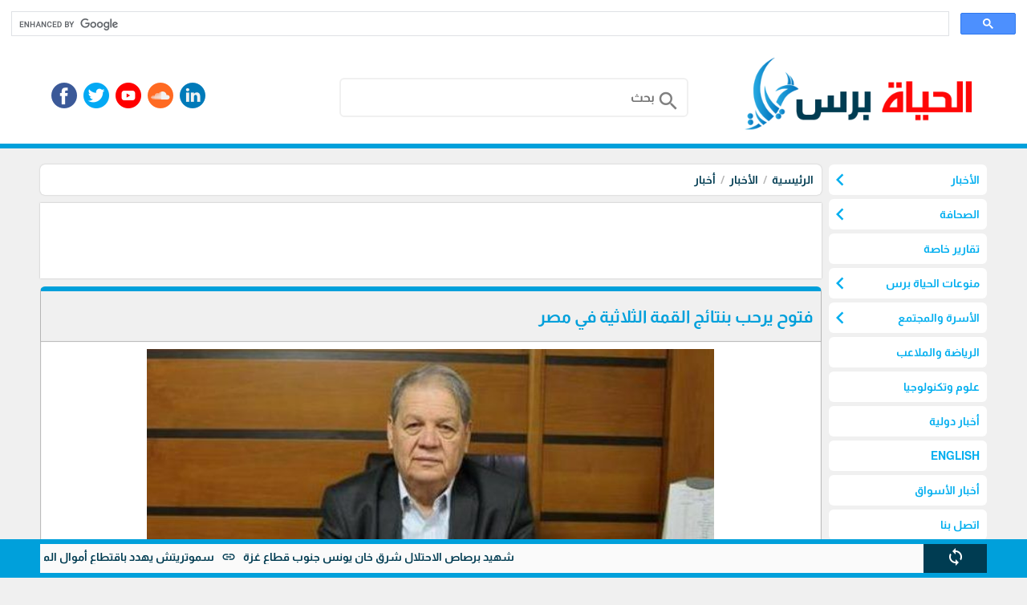

--- FILE ---
content_type: text/html; charset=utf-8
request_url: https://www.alhayatp.net/?app=article.show.118469
body_size: 21318
content:
<!DOCTYPE HTML><html lang="ar" class='no-fouc'><head><meta charset="utf-8"><meta http-equiv="Content-Language" content="ar"><title>فتوح يرحب بنتائج القمة الثلاثية في مصر</title><link rel="alternate" type="application/rss+xml" title="المقالات" href="https://www.alhayatp.net/?app=article.rss" /><link rel="alternate" type="application/rss+xml" title="أخبار" href="https://www.alhayatp.net/?app=article.rss.2" /><meta name="robots" content="max-image-preview:large"><meta name="description" content="فلسطين مصر " /><meta property="og:description" content="فلسطين مصر " /><meta name="twitter:description" content="فلسطين مصر " /><meta property="og:site_name" content="وكالة الحياة برس الاخبارية"/><meta property="og:type" content="article" /><meta property="og:url" content="https://www.alhayatp.net/?app=article.show.118469"/><meta property="og:title" content="فتوح يرحب بنتائج القمة الثلاثية في مصر"/><meta property="og:image" content="https://www.alhayatp.net/upload/09-2022/article/Screenshot_1%20(8).png"/><link rel="canonical" href="https://www.alhayatp.net/?app=article.show.118469"><meta property="article:publisher" content="https://www.facebook.com/alhayatpress" /><meta name="twitter:card" content="summary_large_image"><meta name="twitter:site" content="@alhayatps"/><meta name="twitter:title" content="فتوح يرحب بنتائج القمة الثلاثية في مصر"/><meta name="twitter:image" content="https://www.alhayatp.net/upload/09-2022/article/Screenshot_1%20(8).png"/><meta name="author" content="وكالة الحياة برس الاخبارية"><meta property="article:author" content="https://www.facebook.com/alhayatpress" /><meta name="generator" content="Digital Life CMS 4.019" /><meta name="viewport" content="width=device-width, initial-scale=1.0" /><meta name="theme-color" content="#00a0db"><link rel="icon" type="image/png" href="upload/02-2023/system/63fb6425b52f8.png" /> <style>body{direction:rtl;}.system-direction{direction:rtl;}/* for main menu */.site-menu ul ul{right:100%;}.site-menu-has-sub .arrow{left:-1px;transform:rotate(-360deg);}.site-menu-float-has-sub .arrow{left:2px;}.site-menu-float ul ul{width:95%;padding-right:5%;}@font-face{font-family:'Almarai';font-style:normal;font-weight:700;font-display:swap;src:url('theme/font/Almarai.woff2') format('woff2');unicode-range:U+0600-06FF, U+200C-200E, U+2010-2011, U+204F, U+2E41, U+FB50-FDFF, U+FE80-FEFC, U+0000-00FF, U+0131, U+0152-0153, U+02BB-02BC, U+02C6, U+02DA, U+02DC, U+2000-206F, U+2074, U+20AC, U+2122, U+2191, U+2193, U+2212, U+2215, U+FEFF, U+FFFD;}html{box-sizing:border-box;scroll-behavior:smooth;}*{box-sizing:inherit;font-family:inherit;}body{background:#f0f0f0;margin:0;position:relative;font-family:'Almarai', sans-serif;line-height:1.3;font-size:14px;}.flex-row,.site,.form-unit,.app_option,.pages ul,.content-caption,.site-menu ul{display:-webkit-flex;-webkit-flex-direction:row;-webkit-flex-wrap:wrap;display:flex;flex-direction:row;flex-wrap:wrap;}.flex-row-reverse{display:-webkit-flex;/* Safari */ -webkit-flex-direction:row-reverse;/* Safari 6.1+ */ -webkit-flex-wrap:wrap;/* Safari 6.1+ */ display:flex;flex-direction:row-reverse;flex-wrap:wrap;}.flex-row-center{-webkit-justify-content:center;justify-content:center;}/* this will hide icons if it not loaded */.material-icons{display:none;}/* Rules for sizing the icon. */.material-icons.md-16{font-size:16px;}.material-icons.md-18{font-size:18px;}.material-icons.md-24{font-size:24px;}.material-icons.md-36{font-size:36px;}.material-icons.md-48{font-size:48px;}/* Rules for using icons as black on a light background. */.material-icons.md-dark{color:rgba(0, 0, 0, 0.54);}.material-icons.md-dark.md-inactive{color:rgba(0, 0, 0, 0.26);}/* Rules for using icons as white on a dark background. */.material-icons.md-light{color:#ffffff;}.material-icons.md-light.md-inactive{color:rgba(255, 255, 255, 0.3);}/* icon inside text. */.material-icons.md-inline{vertical-align:bottom;}body a{color:#003c52;text-decoration:none;}body a:hover{color:#004a65;}#center{max-width:1180px;}.header-wrapper{border-bottom:6px solid #00a0db;margin-bottom:20px;}.header{max-width:1180px;margin:0 auto 30px auto ;}.header-logo{position:relative;}.header-logo #image-lc{max-width:90%;max-height:120px;margin:auto;-webkit-box-sizing:border-box;/* Safari/Chrome, other WebKit */ -moz-box-sizing:border-box;/* Firefox, other Gecko */ box-sizing:border-box;}.header-logo-sc{text-align:center;}.header-logo #image-sc{max-width:100%;max-height:140px;margin-bottom:4px;}.toolbar-option{max-width:1180px;margin:auto;padding:8px 10px;}@media only screen and (max-width:599px){.toolbar-option{background-color:#00a0db;height:61px;padding:2px 6px;width:100%;border-bottom:6px solid #f0f0f0;} .header-logo{background-color:#fff;border-bottom:6px solid #00a0db;} .header-wrapper{position:fixed;z-index:100;top:0;width:100%;border:0;} body{margin-top:61px;} .autocomplete-suggestions{margin-top:-61px;}}.toolbar-option-wrapper{background:#fff;margin:auto;}.footer-wrapper{background:#00a0db;padding:10px 0;}footer{display:block;text-align:center;max-width:1180px;margin:auto;color:#ffffff;padding:10px;line-height:1.5;background:#00aeef;}footer a{color:#ffffff;}footer a:hover{color:#ffffff;opacity:.8;}.site-content img{max-width:100%;}.right{float:right;}.left{float:left;}.text-right{text-align:right;}.text-left{text-align:left;}.text-center{text-align:center;}.text-justify{text-align:justify;}.text-size-small-x{font-size:11px;}.text-size-small-xx{font-size:14px;}.text-size-medium{font-size:16px;}.text-size-large-x{font-size:18px;}.text-size-large-xx{font-size:20px;}.text-rtl{direction:rtl;}.text-ltr{direction:ltr;}.text-color-a{color:#00a0db;}.text-color-b{color:#003c52;}.text-color-c{color:#b5b5b5;}.text-color-warm{color:#c0392b;}.text-color-success{color:#239e57;}.form-caption{padding:12px;background:#00a0db;color:#ffffff;}.form-unit{clear:both;background:#fafafa;padding:10px;overflow:hidden;border-bottom:4px solid #f0f0f0;}.form-unit .content{display:block;width:100%;}.form-wysiwyg-option{padding-top:6px;min-height:26px;}.form-wysiwyg-option a{cursor:default;}.form-wysiwyg-color-picker{width:17px;height:17px;border-radius:10px;background:#004a65;border:3px solid #00a0db;display:inline-block;margin-bottom:-4px;}.form-wysiwyg-color-picker-collection{position:absolute;display:none;width:100%;height:100%;}.form-wysiwyg-color-picker-collection span{display:block;height:18px;width:60px;}.form-unit img{max-width:100%;}.form-unit-title{width:30%;min-height:40px;padding:10px;background:#f0f0f0;}.form-unit-field{float:right;width:100%;}/* expand form-unit-field to 100% if there is no title */.form-unit-title + .form-unit-field{width:70%;}@media only screen and (max-width:599px){.form-unit-title, .form-unit-textarea-title{min-height:40px;height:auto;width:100%;} .form-unit-field{width:100%;} .form-unit-title + .form-unit-field{width:100%;}}.form-unit-field input{padding:5px 10px;min-height:40px;width:100%;font-weight:bold;border:0;box-shadow:inset 0 0 2px 1px #00a0db;background-clip:padding-box;font-size:inherit;}.form-unit-field input[type="file"]{box-shadow:inset 0 0 0 ;}.form-unit-field input[type="url"]{direction:ltr;}.form-unit-field input[type="checkbox"],.form-unit-field input[type="checkbox"]:focus{width:20px;min-height:15px;margin-top:10px;box-shadow:inset 0 0 0;display:inline-block;}.form-unit-field textarea{padding:10px;width:100%;height:100px;font-weight:bold;border:0;box-shadow:inset 0 0 2px 1px #00a0db;font-size:inherit;display:block;}.form-unit-field input:focus,.form-unit-field textarea:focus{outline:none;box-shadow:inset 0 0 2px 1px #27ae60;}.form-unit-field select{font-weight:bold;border:0;box-shadow:inset 0 0 2px 1px #00a0db;max-width:420px;width:100%;height:40px;text-indent:10px;font-size:inherit;}/* Remove Arrows/Spinners Chrome, Safari, Edge, Opera */input::-webkit-outer-spin-button,input::-webkit-inner-spin-button{-webkit-appearance:none;margin:0;}/* Remove Arrows/Spinners Firefox */input[type=number]{-moz-appearance:textfield;}.button{border:0;margin-bottom:5px;font-size:inherit;font-weight:inherit;border-radius:6px;}.button-small{padding:6px 9px;}.button-medium{padding:9px 12px;}.button-large{padding:11px 13px;}.button-style-a{background-color:#00a0db;color:#ffffff;border-bottom:4px solid #00a0db;}.button-style-a:hover{border-bottom:4px solid #00aeef;cursor:pointer;color:#ffffff;}.button-style-b{background-color:#003c52;color:#ffffff;border-bottom:4px solid #003c52;}.button-style-b:hover{border-bottom:4px solid #004a65;cursor:pointer;color:#ffffff;}.button-style-c{background-color:#b5b5b5;color:#000000;border-bottom:4px solid #b5b5b5;}.button-style-c:hover{border-bottom:4px solid #f0f0f0;cursor:pointer;color:#000000;}.button-style-warm-dark{background-color:#c0392b;color:#ffffff;border-bottom:4px solid #c0392b;}.button-style-warm-dark:hover{border-bottom:4px solid #d03e2f;cursor:pointer;}.button-style-success-dark{background-color:#239e57;color:#ffffff;border-bottom:4px solid #239e57;}.button-style-success-dark:hover{border-bottom:4px solid #27ae60;cursor:pointer;}.badge{display:inline-block;padding:5px;margin:4px;border-radius:6px;}.badge-style-a,.badge-style-a a{background-color:#00a0db;color:#ffffff;}.badge-style-a:hover,.badge-style-a a:hover{color:#ffffff;opacity:0.85;}.badge-style-b,.badge-style-b a{background-color:#003c52;color:#ffffff;}.badge-style-b:hover,.badge-style-b a:hover{color:#ffffff;opacity:0.85;}.badge-style-c,.badge-style-c a{background-color:#b5b5b5;color:#000000;}.badge-style-c:hover,.badge-style-c a:hover{color:#000000;opacity:0.85;}.badge-style-success,.badge-style-success a{background-color:#239e57;color:#ffffff;}.badge-style-success:hover,.badge-style-success a:hover{color:#ffffff;opacity:0.85;}.badge-style-warm,.badge-style-warm a{background-color:#c0392b;color:#ffffff;}.badge-style-warm:hover,.badge-style-warm a:hover{color:#ffffff;opacity:0.85;}.table{width:100%;}.table td{padding:6px 3px;transition:border-bottom 0.3s linear;border-top:3px solid transparent;border-bottom:3px solid transparent;}.table tr:hover > td{border-bottom:3px solid #b5b5b5;}.table tr:nth-child(even){background-color:#fafafa;}.table tr:nth-child(odd){background-color:#f0f0f0;}.table tr.warm{background-color:#ffc3b1;}.table tr.success{background-color:#cdf4dd;}.table .thumb-imgae{margin:0 4px;width:40px;height:30px;float:right;}.table tr th{padding:8px 4px;}.table-style-a tr th,.table-style-a tr th a{background-color:#00a0db;color:#ffffff;}.table-style-b tr th,.table-style-b tr th a{background-color:#003c52;color:#ffffff;}.table-style-c tr th,.table-style-c tr th a{background-color:#b5b5b5;color:#000000;}.table-style-success tr th,.table-style-success tr th a{background-color:#239e57;color:#ffffff;}.table-style-warm tr th,.table-style-warm tr th a{background-color:#c0392b;color:#ffffff;}.table-responsive{overflow-x:auto;}.table-responsive .table{width:100%;}.app_option{width:100%;list-style:none;overflow:hidden;clear:both;padding:10px;margin:0 0 10px 0;background-color:#f0f0f0;}.app_option li a{display:block;margin:4px;padding:5px 20px 1px 20px;background-color:#00a0db;color:#fff;border-bottom:4px solid #00a0db;}.app_option li a:hover{border-bottom:4px solid #00aeef;}.mainBlock{background-color:#fafafa;padding:10px;}.panel{width:100%;margin-bottom:10px;background:#fff;}.panel .panel-title{color:#fff;border-top:6px solid #00a0db;background-color:#00aeef;overflow:hidden;clear:both;padding:10px;border-radius:6px 6px 0 0;}.panel .panel-title h1,.panel .panel-title h2,.panel .panel-title h2{font-size:inherit;padding:0;margin:0;}.panel .panel-title a{color:#fff;}.panel .panel-title a:hover{opacity:.8;}.panel .panel-title button{height:28px;padding:6px 10px;margin:-4px 0 -4px -4px;}.panel .panel-content{width:100%;overflow:hidden;clear:both;padding:10px;box-shadow:inset 0 0 1px 1px #00a0db;border-radius:0 0 6px 6px ;}.pages ul{list-style:none;padding:0;margin:0;clear:both;}.pages ul li a{display:inline-block;padding:5px;margin:2px;background-color:#fff;border:1px solid #b5b5b5;border-radius:6px;}.pages ul li a:hover{opacity:.8;border:1px solid #00aeef;}.pages ul li .active-page{border:1px solid #b5b5b5;background-color:#00aeef;color:#fff;}.note-box{margin:10px 0;padding:10px;text-align:center;box-shadow:0px 0px 2px #b5b5b5;}.note-info{background:#fafafa;}.note-success{background:#cdf4dd;display:none;}.note-warm{background:#ffc3b1;display:none;}.dl-cms-box{padding:10px;margin-bottom:10px;background:#fff;box-shadow:0px 0px 2px #b5b5b5;border-radius:6px;}.breadcrumb{padding:10px;background:#fff;box-shadow:0px 0px 2px #b5b5b5;clear:both;margin-bottom:10px;border-radius:6px;}.breadcrumb a{display:inline;}.breadcrumb a + a:before{content:" \00a0 / \00a0 ";color:#b5b5b5;}.breadcrumb .active{color:black;opacity:.7;}.socialicon{background:url('theme/img/socialicon_dl.png');height:32px;width:32px;margin:0 4px 4px 4px;transition:transform 0.6s ease-in-out;display:block;}.socialicon:hover{transform:rotate(360deg);}.socialicon-snapchat{background-position:0 -384px;}.socialicon-tiktok{background-position:0 -352px;}.socialicon-fb-messenger{background-position:0 -320px;}.socialicon-website{background-position:0 -288px;}.socialicon-telegram{background-position:0 -256px;}.socialicon-facebook{background-position:0 -224px;}.socialicon-pinterest{background-position:0 -192px;}.socialicon-whatsapp{background-position:0 -160px;}.socialicon-youtube{background-position:0 -128px;}.socialicon-twitter{background-position:0 -96px;}.socialicon-soundcloud{background-position:0 -64px;}.socialicon-linkedin{background-position:0 -32px;}.socialicon-instagram{background-position:0 0;}.content-caption{flex-wrap:nowrap;-webkit-flex-wrap:nowrap;background-color:#00aeef;padding:10px;margin:0 0 10px 0;border-top:6px solid #00a0db;border-radius:6px;}.content-caption-text{padding:5px;color:#ffffff;}.content-caption-text a{color:#ffffff;}/* loading-box */.loading-box{margin:20px auto ;width:70px;text-align:center;clear:both;}.loading-box > div{width:18px;height:18px;background-color:#00aeef;border-radius:100%;display:inline-block;animation:sk-bouncedelay 1.4s infinite ease-in-out both;}.loading-box .loading-box-bounce1{animation-delay:-0.32s;}.loading-box .loading-box-bounce2{animation-delay:-0.16s;}@keyframes sk-bouncedelay{0%, 80%, 100%{transform:scale(0);} 40%{transform:scale(1);}}/* nav menu */.site-menu-has-sub .arrow{font-size:30px;position:absolute;}.site-menu-has-sub .text-box{padding-left:20px;}.site-menu{position:sticky;z-index:100;align-self:flex-start;}.site-menu ul:first-child{padding:0px;}.site-menu ul{margin:0;padding:0;list-style:none;position:relative;transition:visibility 0s, opacity .8s;}.site-menu ul:after{content:"";clear:both;display:block;}.site-menu ul ul{display:block;visibility:hidden;z-index:6;opacity:0;margin-right:0;}.site-menu ul li:hover > ul{visibility:visible;opacity:1;}.site-menu ul li.hidden{display:none;}.site-menu ul li:hover{background:#fafafa;}.site-menu ul li:hover a{background-color:#fafafa;}.site-menu ul li{width:100%;margin-bottom:5px;float:none;position:relative;background-color:#fff;border-radius:6px;}.site-menu ul li a{display:block;color:#00aeef;min-height:30px;overflow:hidden;padding:3px;}.site-menu ul ul{position:absolute;background:#f0f0f0;top:0;padding:3px 3px 0px 3px;box-shadow:0px 0px 2px #00a0db;border-radius:6px;}.site-menu ul ul li{float:none;position:relative;}.site-menu ul ul li a{min-width:180px;}.site-menu ul li .text-box{display:flex;align-items:center;min-height:32px;vertical-align:middle;padding:6px;}.site-menu ul li img{width:32px;height:32px;margin-left:5px;float:right;}.site-menu .title{text-align:center;background:#00a0db;color:#ffffff;padding:10px;}.site-menu .title:hover{background:#00a0db;color:#ffffff;}/* * site menu for mobile */@keyframes header-menu-icon-pulse{90%{box-shadow:0 0 0 0 #ffffff;} 100%{box-shadow:0 0 0 16px rgba(255, 255, 255, 0);}}.header-menu-icon-wrapper{margin-top:12px;margin-left:-6px;outline:0;text-align:center;}.header-menu-icon{position:relative;-webkit-appearance:none;cursor:pointer;pointer-events:auto;touch-action:manipulation;-webkit-tap-highlight-color:rgba(0, 0, 0, 0);height:24px;animation:header-menu-icon-pulse 6s infinite;width:32px;display:inline-block;}.header-menu-icon-bar{display:block;width:100%;height:5px;background:#fff;transition:.3s;}.header-menu-icon-bar + .header-menu-icon-bar{margin-top:6px;}.header-menu:focus-within .header-menu-icon{pointer-events:none;}.change .header-menu-icon-bar:nth-of-type(1){transform:translate3d(0, 11px, 0) rotate(45deg);}.change .header-menu-icon-bar:nth-of-type(2){opacity:0;}.change .header-menu-icon-bar:nth-of-type(3){transform:translate3d(0, -11px, 0) rotate(-45deg);}.site-menu-float-has-sub .arrow{font-size:30px;position:absolute;transform:rotate(-90deg);}.site-menu-float-has-sub .text-box{padding-left:20px;}.site-menu-float{position:fixed;top:55px;left:0;right:0;bottom:0;z-index:200;color:#fafafa;background:#fff;padding:0;overflow-y:auto;}.site-menu-float ul{margin:0;padding:0;list-style:none;position:relative;transition:visibility 0s, opacity .8s ;background:#fafafa;}.site-menu-float ul:after{content:"";clear:both;display:block;}.site-menu-float ul li:hover{background:#f0f0f0;}.site-menu-float ul li a{display:block;padding:12px 6px;border-bottom:solid 1px #b5b5b5;}.site-menu-float ul ul{width:100%;display:none;}.site-menu-float ul ul li{float:none;position:relative;}.site-menu-float ul ul li a{min-width:100px;}.site-menu-float ul li .text-box{display:flex;align-items:center;min-height:32px;vertical-align:middle;}.site-menu-float ul li img{width:32px;height:32px;margin-left:5px;float:right;}.site-menu-float .title{text-align:center;background:#00a0db;color:#ffffff;padding:10px;}.site-menu-float .title:hover{background:#00a0db;color:#ffffff;}/* for 404 and closed message */.website-status-closed,.website-status-404{background:#fafafa;overflow:hidden;max-width:600px;margin:20px auto;padding:10px;box-shadow:0px 0px 2px #b5b5b5;line-height:1.5;text-align:center;}.os-share-icon{position:fixed;background:#003c52;color:#fff;height:44px;width:44px;left:12px;bottom:20px;border-radius:22px;cursor:pointer;z-index:6;box-shadow:0 3px 6px rgba(0, 0, 0, 0.16), 0 3px 6px rgba(0, 0, 0, 0.23);padding:10px;display:none;}.os-share-icon img{width:24px;height:24px;filter:invert(1);}/* responsive system *//* Custom, iPhone Retina */@media only screen and (max-width:599px){.sc-show{display:block;} .sc-hide{display:none;} /* .generate-sc(@n, @i:1) when (@i =< @n){.sc-@{i}{width:(@i * 100% / @n);} .generate-sc(@n, (@i + 1));} .generate-sc(120);*/ .sc-1{width:.83333333%;} .sc-2{width:1.66666667%;} .sc-3{width:2.5%;} .sc-4{width:3.33333333%;} .sc-5{width:4.16666667%;} .sc-6{width:5%;} .sc-7{width:5.83333333%;} .sc-8{width:6.66666667%;} .sc-9{width:7.5%;} .sc-10{width:8.33333333%;} .sc-11{width:9.16666667%;} .sc-12{width:10%;} .sc-13{width:10.83333333%;} .sc-14{width:11.66666667%;} .sc-15{width:12.5%;} .sc-16{width:13.33333333%;} .sc-17{width:14.16666667%;} .sc-18{width:15%;} .sc-19{width:15.83333333%;} .sc-20{width:16.66666667%;} .sc-21{width:17.5%;} .sc-22{width:18.33333333%;} .sc-23{width:19.16666667%;} .sc-24{width:20%;} .sc-25{width:20.83333333%;} .sc-26{width:21.66666667%;} .sc-27{width:22.5%;} .sc-28{width:23.33333333%;} .sc-29{width:24.16666667%;} .sc-30{width:25%;} .sc-31{width:25.83333333%;} .sc-32{width:26.66666667%;} .sc-33{width:27.5%;} .sc-34{width:28.33333333%;} .sc-35{width:29.16666667%;} .sc-36{width:30%;} .sc-37{width:30.83333333%;} .sc-38{width:31.66666667%;} .sc-39{width:32.5%;} .sc-40{width:33.33333333%;} .sc-41{width:34.16666667%;} .sc-42{width:35%;} .sc-43{width:35.83333333%;} .sc-44{width:36.66666667%;} .sc-45{width:37.5%;} .sc-46{width:38.33333333%;} .sc-47{width:39.16666667%;} .sc-48{width:40%;} .sc-49{width:40.83333333%;} .sc-50{width:41.66666667%;} .sc-51{width:42.5%;} .sc-52{width:43.33333333%;} .sc-53{width:44.16666667%;} .sc-54{width:45%;} .sc-55{width:45.83333333%;} .sc-56{width:46.66666667%;} .sc-57{width:47.5%;} .sc-58{width:48.33333333%;} .sc-59{width:49.16666667%;} .sc-60{width:50%;} .sc-61{width:50.83333333%;} .sc-62{width:51.66666667%;} .sc-63{width:52.5%;} .sc-64{width:53.33333333%;} .sc-65{width:54.16666667%;} .sc-66{width:55%;} .sc-67{width:55.83333333%;} .sc-68{width:56.66666667%;} .sc-69{width:57.5%;} .sc-70{width:58.33333333%;} .sc-71{width:59.16666667%;} .sc-72{width:60%;} .sc-73{width:60.83333333%;} .sc-74{width:61.66666667%;} .sc-75{width:62.5%;} .sc-76{width:63.33333333%;} .sc-77{width:64.16666667%;} .sc-78{width:65%;} .sc-79{width:65.83333333%;} .sc-80{width:66.66666667%;} .sc-81{width:67.5%;} .sc-82{width:68.33333333%;} .sc-83{width:69.16666667%;} .sc-84{width:70%;} .sc-85{width:70.83333333%;} .sc-86{width:71.66666667%;} .sc-87{width:72.5%;} .sc-88{width:73.33333333%;} .sc-89{width:74.16666667%;} .sc-90{width:75%;} .sc-91{width:75.83333333%;} .sc-92{width:76.66666667%;} .sc-93{width:77.5%;} .sc-94{width:78.33333333%;} .sc-95{width:79.16666667%;} .sc-96{width:80%;} .sc-97{width:80.83333333%;} .sc-98{width:81.66666667%;} .sc-99{width:82.5%;} .sc-100{width:83.33333333%;} .sc-101{width:84.16666667%;} .sc-102{width:85%;} .sc-103{width:85.83333333%;} .sc-104{width:86.66666667%;} .sc-105{width:87.5%;} .sc-106{width:88.33333333%;} .sc-107{width:89.16666667%;} .sc-108{width:90%;} .sc-109{width:90.83333333%;} .sc-110{width:91.66666667%;} .sc-111{width:92.5%;} .sc-112{width:93.33333333%;} .sc-113{width:94.16666667%;} .sc-114{width:95%;} .sc-115{width:95.83333333%;} .sc-116{width:96.66666667%;} .sc-117{width:97.5%;} .sc-118{width:98.33333333%;} .sc-119{width:99.16666667%;} .sc-120{width:100%;} #center{margin:10px 5px;}}/* Extra Small Devices, Phones */@media only screen and (min-width:600px) and (max-width:991px){.mc-show{display:block;} .mc-hide{display:none;} /* .generate-mc(@n, @i:1) when (@i =< @n){.mc-@{i}{width:(@i * 100% / @n);} .generate-mc(@n, (@i + 1));} .generate-mc(120);*/ .mc-1{width:.83333333%;} .mc-2{width:1.66666667%;} .mc-3{width:2.5%;} .mc-4{width:3.33333333%;} .mc-5{width:4.16666667%;} .mc-6{width:5%;} .mc-7{width:5.83333333%;} .mc-8{width:6.66666667%;} .mc-9{width:7.5%;} .mc-10{width:8.33333333%;} .mc-11{width:9.16666667%;} .mc-12{width:10%;} .mc-13{width:10.83333333%;} .mc-14{width:11.66666667%;} .mc-15{width:12.5%;} .mc-16{width:13.33333333%;} .mc-17{width:14.16666667%;} .mc-18{width:15%;} .mc-19{width:15.83333333%;} .mc-20{width:16.66666667%;} .mc-21{width:17.5%;} .mc-22{width:18.33333333%;} .mc-23{width:19.16666667%;} .mc-24{width:20%;} .mc-25{width:20.83333333%;} .mc-26{width:21.66666667%;} .mc-27{width:22.5%;} .mc-28{width:23.33333333%;} .mc-29{width:24.16666667%;} .mc-30{width:25%;} .mc-31{width:25.83333333%;} .mc-32{width:26.66666667%;} .mc-33{width:27.5%;} .mc-34{width:28.33333333%;} .mc-35{width:29.16666667%;} .mc-36{width:30%;} .mc-37{width:30.83333333%;} .mc-38{width:31.66666667%;} .mc-39{width:32.5%;} .mc-40{width:33.33333333%;} .mc-41{width:34.16666667%;} .mc-42{width:35%;} .mc-43{width:35.83333333%;} .mc-44{width:36.66666667%;} .mc-45{width:37.5%;} .mc-46{width:38.33333333%;} .mc-47{width:39.16666667%;} .mc-48{width:40%;} .mc-49{width:40.83333333%;} .mc-50{width:41.66666667%;} .mc-51{width:42.5%;} .mc-52{width:43.33333333%;} .mc-53{width:44.16666667%;} .mc-54{width:45%;} .mc-55{width:45.83333333%;} .mc-56{width:46.66666667%;} .mc-57{width:47.5%;} .mc-58{width:48.33333333%;} .mc-59{width:49.16666667%;} .mc-60{width:50%;} .mc-61{width:50.83333333%;} .mc-62{width:51.66666667%;} .mc-63{width:52.5%;} .mc-64{width:53.33333333%;} .mc-65{width:54.16666667%;} .mc-66{width:55%;} .mc-67{width:55.83333333%;} .mc-68{width:56.66666667%;} .mc-69{width:57.5%;} .mc-70{width:58.33333333%;} .mc-71{width:59.16666667%;} .mc-72{width:60%;} .mc-73{width:60.83333333%;} .mc-74{width:61.66666667%;} .mc-75{width:62.5%;} .mc-76{width:63.33333333%;} .mc-77{width:64.16666667%;} .mc-78{width:65%;} .mc-79{width:65.83333333%;} .mc-80{width:66.66666667%;} .mc-81{width:67.5%;} .mc-82{width:68.33333333%;} .mc-83{width:69.16666667%;} .mc-84{width:70%;} .mc-85{width:70.83333333%;} .mc-86{width:71.66666667%;} .mc-87{width:72.5%;} .mc-88{width:73.33333333%;} .mc-89{width:74.16666667%;} .mc-90{width:75%;} .mc-91{width:75.83333333%;} .mc-92{width:76.66666667%;} .mc-93{width:77.5%;} .mc-94{width:78.33333333%;} .mc-95{width:79.16666667%;} .mc-96{width:80%;} .mc-97{width:80.83333333%;} .mc-98{width:81.66666667%;} .mc-99{width:82.5%;} .mc-100{width:83.33333333%;} .mc-101{width:84.16666667%;} .mc-102{width:85%;} .mc-103{width:85.83333333%;} .mc-104{width:86.66666667%;} .mc-105{width:87.5%;} .mc-106{width:88.33333333%;} .mc-107{width:89.16666667%;} .mc-108{width:90%;} .mc-109{width:90.83333333%;} .mc-110{width:91.66666667%;} .mc-111{width:92.5%;} .mc-112{width:93.33333333%;} .mc-113{width:94.16666667%;} .mc-114{width:95%;} .mc-115{width:95.83333333%;} .mc-116{width:96.66666667%;} .mc-117{width:97.5%;} .mc-118{width:98.33333333%;} .mc-119{width:99.16666667%;} .mc-120{width:100%;} #center{margin:10px 5px;}}/* Small Devices, Tablets */@media only screen and (min-width:992px){.lc-show{display:block;} .lc-hide{display:none;} /* .generate-lc(@n, @i:1) when (@i =< @n){.lc-@{i}{width:(@i * 100% / @n);} .generate-lc(@n, (@i + 1));} .generate-lc(120);*/ .lc-1{width:.83333333%;} .lc-2{width:1.66666667%;} .lc-3{width:2.5%;} .lc-4{width:3.33333333%;} .lc-5{width:4.16666667%;} .lc-6{width:5%;} .lc-7{width:5.83333333%;} .lc-8{width:6.66666667%;} .lc-9{width:7.5%;} .lc-10{width:8.33333333%;} .lc-11{width:9.16666667%;} .lc-12{width:10%;} .lc-13{width:10.83333333%;} .lc-14{width:11.66666667%;} .lc-15{width:12.5%;} .lc-16{width:13.33333333%;} .lc-17{width:14.16666667%;} .lc-18{width:15%;} .lc-19{width:15.83333333%;} .lc-20{width:16.66666667%;} .lc-21{width:17.5%;} .lc-22{width:18.33333333%;} .lc-23{width:19.16666667%;} .lc-24{width:20%;} .lc-25{width:20.83333333%;} .lc-26{width:21.66666667%;} .lc-27{width:22.5%;} .lc-28{width:23.33333333%;} .lc-29{width:24.16666667%;} .lc-30{width:25%;} .lc-31{width:25.83333333%;} .lc-32{width:26.66666667%;} .lc-33{width:27.5%;} .lc-34{width:28.33333333%;} .lc-35{width:29.16666667%;} .lc-36{width:30%;} .lc-37{width:30.83333333%;} .lc-38{width:31.66666667%;} .lc-39{width:32.5%;} .lc-40{width:33.33333333%;} .lc-41{width:34.16666667%;} .lc-42{width:35%;} .lc-43{width:35.83333333%;} .lc-44{width:36.66666667%;} .lc-45{width:37.5%;} .lc-46{width:38.33333333%;} .lc-47{width:39.16666667%;} .lc-48{width:40%;} .lc-49{width:40.83333333%;} .lc-50{width:41.66666667%;} .lc-51{width:42.5%;} .lc-52{width:43.33333333%;} .lc-53{width:44.16666667%;} .lc-54{width:45%;} .lc-55{width:45.83333333%;} .lc-56{width:46.66666667%;} .lc-57{width:47.5%;} .lc-58{width:48.33333333%;} .lc-59{width:49.16666667%;} .lc-60{width:50%;} .lc-61{width:50.83333333%;} .lc-62{width:51.66666667%;} .lc-63{width:52.5%;} .lc-64{width:53.33333333%;} .lc-65{width:54.16666667%;} .lc-66{width:55%;} .lc-67{width:55.83333333%;} .lc-68{width:56.66666667%;} .lc-69{width:57.5%;} .lc-70{width:58.33333333%;} .lc-71{width:59.16666667%;} .lc-72{width:60%;} .lc-73{width:60.83333333%;} .lc-74{width:61.66666667%;} .lc-75{width:62.5%;} .lc-76{width:63.33333333%;} .lc-77{width:64.16666667%;} .lc-78{width:65%;} .lc-79{width:65.83333333%;} .lc-80{width:66.66666667%;} .lc-81{width:67.5%;} .lc-82{width:68.33333333%;} .lc-83{width:69.16666667%;} .lc-84{width:70%;} .lc-85{width:70.83333333%;} .lc-86{width:71.66666667%;} .lc-87{width:72.5%;} .lc-88{width:73.33333333%;} .lc-89{width:74.16666667%;} .lc-90{width:75%;} .lc-91{width:75.83333333%;} .lc-92{width:76.66666667%;} .lc-93{width:77.5%;} .lc-94{width:78.33333333%;} .lc-95{width:79.16666667%;} .lc-96{width:80%;} .lc-97{width:80.83333333%;} .lc-98{width:81.66666667%;} .lc-99{width:82.5%;} .lc-100{width:83.33333333%;} .lc-101{width:84.16666667%;} .lc-102{width:85%;} .lc-103{width:85.83333333%;} .lc-104{width:86.66666667%;} .lc-105{width:87.5%;} .lc-106{width:88.33333333%;} .lc-107{width:89.16666667%;} .lc-108{width:90%;} .lc-109{width:90.83333333%;} .lc-110{width:91.66666667%;} .lc-111{width:92.5%;} .lc-112{width:93.33333333%;} .lc-113{width:94.16666667%;} .lc-114{width:95%;} .lc-115{width:95.83333333%;} .lc-116{width:96.66666667%;} .lc-117{width:97.5%;} .lc-118{width:98.33333333%;} .lc-119{width:99.16666667%;} .lc-120{width:100%;} #center{margin:10px auto;}}@media print{body{background:#fff;margin:0;padding:0;overflow:auto;} #center{margin:0;padding:0;box-shadow:none;}}.responsive-content video,.responsive-content audio{width:100% !important;height:auto !important;}.article-wrapper{margin-bottom:10px;}.article-title{border-top:6px solid #00a0db;border-right:1px solid #b5b5b5;border-left:1px solid #b5b5b5;background-color:#f0f0f0;padding:0 10px;overflow:hidden;color:#00a0db;border-radius:6px 6px 0 0 ;}.article-content{line-height:1.5;clear:both;padding:10px;box-shadow:inset 0 0 1px 1px #b5b5b5;overflow:hidden;background:#fff;border-radius:0 0 6px 6px;}.article-content blockquote{background-color:#f0f0f0;padding:1%;margin:2%;color:#00a0db;border-right:8px solid #003c52;}.article-content h2,.article-content h3,.article-content h4{border-bottom:1px solid #b5b5b5;padding-bottom:6px;}.article-content .article-image{margin-bottom:10px;}.article-content .article-body{padding-bottom:10px;}.article-body iframe,.article-body embed,.article-body img{margin:10px auto;}.article-statistic{color:#b5b5b5;direction:ltr;}.article-social-share img{margin:0 5px !important;}.article-index-block-title{border-top:4px solid #003c52;padding:16px 16px 16px 4px;overflow:hidden;box-shadow:0px 0px 2px #b5b5b5;margin-bottom:10px;color:#ffffff;font-size:18px;background-size:100% 200%;background-image:linear-gradient(to bottom, #00a0db 50%, #004a65 50%);transition:background-position 0.5s, color 0.5s;border-radius:6px;}.article-index-block-title:hover{color:#ffffff;background-position:0 -100%;}.article-index-block-title-wrapper:hover > .article-index-block-title,.article-index-block-title-wrapper:hover > a .article-index-block-title{color:#ffffff;background-position:0 -100%;}.article-brief-content{width:100%;margin:0;height:97%;background:#fff;box-shadow:0px 0px 2px #b5b5b5;line-height:1.4;transition:box-shadow 0.5s;border-radius:6px;padding-bottom:12px;}.article-brief-content:hover{box-shadow:0px 0px 2px #00a0db;}.article-brief-content .cat-title{padding:10px 1.5% 10px 1.5%;height:40px;z-index:3;position:relative;color:#fff;margin-bottom:-40px;background:rgba(0, 0, 0, 0.6);border-radius:6px 6px 0 0;}.article-brief-content .cat-title span{display:inline-block;overflow:hidden;text-overflow:ellipsis;white-space:nowrap;max-width:80%;}.article-brief-content .brief-text{color:#000;padding:6px;border-top:1px solid #b5b5b5;text-align:justify;opacity:0.7;transition:opacity .5s;}.article-brief-content .brief-text:empty{display:none;}.article-brief-content .title{padding:6px;text-align:justify;}.article-brief-content .title h2{padding:0;margin:0;font-size:inherit;}.article-brief-content .image-wrapper{position:relative;overflow:hidden;border-radius:6px 6px 0 0;}.article-brief-content .image-wrapper img{width:100%;height:200px;vertical-align:bottom;transition:transform .5s ;object-fit:cover;}.article-brief-content:hover > a .image-wrapper img{transform:scale(1.15) rotate(4deg);}.article-brief-content:hover > .brief-text{opacity:1;}/* * social share */.article-brief-social-share{padding:0 5px;position:relative;z-index:5;text-align:center;height:40px;margin-bottom:-40px;background:rgba(0, 0, 0, 0.6);border-radius:6px 0 0 0;}.article-brief-social-share .socialicon{margin:4px;}.article-brief-social-share .dropdown-content{visibility:hidden;opacity:0;background-color:#f0f0f0;border:1px #b5b5b5 solid;border-radius:6px;transition:opacity 0.4s ease-in-out, visibility 0.4s ease-in-out;}.article-brief-social-share .share-icon{cursor:pointer;margin:0;padding:6px;color:#fff;text-shadow:1px 1px #000;}.article-brief-social-share .share-icon:hover + .dropdown-content,.article-brief-social-share .dropdown-content:hover{visibility:visible;opacity:1;}.article-cat{width:100%;margin:0 0 3% 0;height:97%;line-height:1.4;box-shadow:0px 0px 2px #00a0db;background-color:#ffffff;overflow:hidden;border-radius:6px;padding-bottom:12px;}.article-cat .brief-text{padding:6px;border-top:1px solid #b5b5b5;text-align:justify;color:#000;opacity:0.7;}.article-cat .brief-text:empty{display:none;}.article-cat .title{padding:6px;text-align:justify;background-color:#ffffff;}.article-cat .title h2{padding:0;margin:0;font-size:inherit;}.article-cat .image-wrapper{overflow:hidden;}.article-cat .image-wrapper img{width:100%;height:200px;vertical-align:bottom;transition:transform .5s ;object-fit:cover;}.article-cat:hover > .image-wrapper img{transform:scale(1.1);}.article-author-info{line-height:1.5;}.article-author-socialButton .socialicon{margin-top:6px;}.article-show-layout{margin-bottom:10px;}@media only screen and (min-width:600px) and (max-width:991px){.article-brief-content, .article-cat{width:98%;} .flex-row div:nth-child(2n+2) .article-brief-content, .flex-row div:nth-child(2n+2) .article-cat{width:100%;}}@media only screen and (min-width:992px){.article-brief-content, .article-cat{width:98%;} .flex-row div:nth-child(3n+3) .article-brief-content, .flex-row div:nth-child(3n+3) .article-cat{width:100%;}}.page-content blockquote{background-color:#f0f0f0;padding:1%;margin:2%;color:#00a0db;border-right:8px solid #003c52;}.breakingnews{margin-bottom:10px;background:#fff;box-shadow:0px 0px 2px #b5b5b5;border-radius:6px;overflow:hidden;}.breakingnews-title{background-color:#c0392b;color:#ffffff;padding:10px 0;text-align:center;}.breakingnews-title span{padding:0 8px;display:block;}@media only screen and (min-width:1px) and (max-width:479px){.breakingnews-title{text-align:inherit;}}.breakingnews-text{color:#c0392b;padding:10px 0;}.breakingnews-text span{padding:0 8px;display:block;}.ticker-wrapper{position:fixed;left:0;bottom:0;right:0;background-color:#00a0db;z-index:100;padding:6px;}.ticker{background-color:#f0f0f0;max-width:1180px;margin:auto;}.ticker-title{background-color:#003c52;color:#ffffff;padding:4px 0;cursor:pointer;}.ticker-title span{transition:transform 0.6s ease-in-out;display:inline-block;}.ticker-title:hover{color:#ffffff;background-color:#004a65;}.ticker-title:hover > span{transform:rotate(360deg);}.ticker-text{background-color:#fafafa;direction:ltr;color:#003c52;}.ticker-text a{color:#003c52;}.ticker-text a:hover{color:#004a65;}.ticker-textmarquee{direction:ltr;overflow:hidden;}.ticker-text .marquee-inner-container{padding:7px 5px 0 5px;max-height:30px;}.footer-wrapper{margin-bottom:42px;}.os-share-icon{bottom:70px !important;}.owl-carousel{margin-bottom:10px;background:#fff;box-shadow:0px 0px 2px #b5b5b5;display:none;border-radius:6px;overflow:hidden;}.carousel-caption{z-index:1;position:absolute;background-color:rgba(0, 0, 0, 0.65);color:#fff;bottom:0;padding:10px;margin:0px 30px;border-radius:20px 20px 0px 0px;text-align:center;font-size:26px;}.carousel-caption:empty{display:none;}.owl-carousel .item[onclick]{cursor:pointer;}.ad-Alert{display:none;position:fixed;top:0;right:0;width:100%;height:100%;background:rgba(192, 57, 43, 0.95);color:#ffffff;overflow:hidden;text-align:center;z-index:5;line-height:1.5;}.ad-Alert .close-ad-Alert{cursor:pointer;}.ads-show{margin-bottom:10px;background:#fff;box-shadow:0px 0px 2px #b5b5b5;}.ads-show .image-ad img{display:block;margin:auto;}.ads-show-within-text{margin-top:10px;margin-bottom:16px;}.floating_ad{position:absolute;top:0;right:0;bottom:0;left:0;z-index:102;text-align:center;margin:auto;width:100%;}.floating_ad > .floating_ad_content{display:inline-block;position:relative;margin:10vh auto auto auto;padding:1vh;border-radius:10px;background:rgba(0, 0, 0, 0.5);max-height:80vh;min-width:300px;}.floating_ad_content .image-ad img{max-height:78vh;}.floating_ad_close{background:#c0392b;color:#FFFFFF;line-height:25px;position:absolute;right:0px;text-align:center;top:-10px;width:24px;text-decoration:none;font-weight:bold;-webkit-border-radius:12px;-moz-border-radius:12px;border-radius:12px;-moz-box-shadow:1px 1px 3px #000;-webkit-box-shadow:1px 1px 3px #000;box-shadow:1px 1px 3px #000;cursor:pointer;}.floating_ad_close:hover{background:#c0392b;}.search-content{padding:10px;margin-bottom:10px;overflow:hidden;background:#fff;box-shadow:0px 0px 2px #b5b5b5;border-radius:6px;}.search-content img{width:80px;float:right;margin-left:8px;}.search-content h1{padding:0;margin:2px;font-size:18px;}.search-content p{padding:0;margin:2px;}#searchForm{width:90%;text-align:center;position:relative;}.search-form-input{-webkit-appearance:none;-moz-appearance:none;appearance:none;width:100%;padding:14px 40px 14px 14px;min-height:auto;font-weight:bold;font-size:16px;border:2px solid #f0f0f0;outline:none;border-radius:6px;}.search-form-input:focus{border:2px solid #00aeef;}.search-icon{position:absolute;font-size:30px !important;margin-top:14px;right:10px;opacity:0.5;}@media only screen and (min-width:1px) and (max-width:479px){.search-form-input{padding:8px 36px 8px 8px;} #searchForm{width:100%;} .search-icon{margin-top:4px;font-size:26px;}}.autocomplete-suggestions{cursor:default;border:1px solid #ccc;border-top:0;background:#fff;box-shadow:-1px 1px 3px rgba(0, 0, 0, 0.1);/* core styles should not be changed */ position:absolute;display:none;z-index:9999;max-height:270px;overflow:hidden;overflow-y:auto;box-sizing:border-box;}.autocomplete-suggestion{position:relative;padding:0 .6em;line-height:36px;white-space:nowrap;overflow:hidden;text-overflow:ellipsis;font-size:1.02em;color:#333;}.autocomplete-suggestion b{color:#239e57;}.autocomplete-suggestion.selected{background:#f0f0f0;}</style><link href="https://fonts.googleapis.com/icon?family=Material+Icons" rel="stylesheet" media="none" onload="if(media!='all')media='all'"> <script src="./extension/js/jquery-2.1.0.min.js" defer></script><script src="./extension/js/jquery-ui.min.js" defer></script><script src="./extension/js/public.min.js" defer ></script> <!-- Google tag (gtag.js) --><script async src="https://www.googletagmanager.com/gtag/js?id=G-2SKWK88Y53"></script><script> window.dataLayer = window.dataLayer || []; function gtag(){dataLayer.push(arguments);} gtag('js', new Date()); gtag('config', 'G-2SKWK88Y53');</script><meta property="fb:admins" content="1033232517"/><script> (function(i,s,o,g,r,a,m){i['GoogleAnalyticsObject']=r;i[r]=i[r]||function(){ (i[r].q=i[r].q||[]).push(arguments)},i[r].l=1*new Date();a=s.createElement(o), m=s.getElementsByTagName(o)[0];a.async=1;a.src=g;m.parentNode.insertBefore(a,m) })(window,document,'script','https://www.google-analytics.com/analytics.js','ga'); ga('create', 'UA-100864722-1', 'auto'); ga('send', 'pageview');</script> </head><body><script async src="https://cse.google.com/cse.js?cx=5910a885566b496c9"></script><div class="gcse-search"></div><script async src="https://fundingchoicesmessages.google.com/i/pub-4348810823059321?ers=1" nonce="YeHB5aqzhUUOefmcxX6s5w"></script><script nonce="YeHB5aqzhUUOefmcxX6s5w">(function() {function signalGooglefcPresent() {if (!window.frames['googlefcPresent']) {if (document.body) {const iframe = document.createElement('iframe'); iframe.style = 'width: 0; height: 0; border: none; z-index: -1000; left: -1000px; top: -1000px;'; iframe.style.display = 'none'; iframe.name = 'googlefcPresent'; document.body.appendChild(iframe);} else {setTimeout(signalGooglefcPresent, 0);}}}signalGooglefcPresent();})();</script><!-- header mobile menu float --><div class='site-menu-float sc-hide mc-hide lc-hide' ><ul><li><a href="./?app=article.cat.27"><span class='text-box'>الأخبار</span></a><ul><li><a href="./?app=article.cat.27"><span class='text-box'>الأخبار</span></a></li><li><a href="./?app=article.cat.2"><span class='text-box'>أخبار</span></a></li> <li><a href="./?app=article.cat.4"><span class='text-box'>أخبار الأسرى</span></a></li> <li><a href="./?app=article.cat.5"><span class='text-box'>أخبار عربية</span></a></li> </ul></li> <li><a href="./?app=article.cat.23"><span class='text-box'>الصحافة</span></a><ul><li><a href="./?app=article.cat.23"><span class='text-box'>الصحافة</span></a></li><li><a href="./?app=article.cat.3"><span class='text-box'>الصحافة الإسرائيلية</span></a></li> <li><a href="./?app=article.cat.7"><span class='text-box'>الصحافة المحلية والدولية</span></a></li> <li><a href="./?app=article.cat.14"><span class='text-box'>مقالات</span></a></li> <li><a href="./?app=article.cat.18"><span class='text-box'>كاريكاتير</span></a></li> </ul></li> <li><a href="./?app=article.cat.17"><span class='text-box'>تقارير خاصة</span></a></li> <li><a href="./?app=article.cat.25"><span class='text-box'>منوعات الحياة برس</span></a><ul><li><a href="./?app=article.cat.25"><span class='text-box'>منوعات الحياة برس</span></a></li><li><a href="./?app=article.cat.15"><span class='text-box'>أخبار فنية</span></a></li> <li><a href="./?app=article.cat.13"><span class='text-box'>أحداث في صور</span></a></li> <li><a href="./?app=article.cat.19"><span class='text-box'>معرض الفيديو</span></a></li> <li><a href="./?app=article.cat.29"><span class='text-box'>تعريفات</span></a><ul><li><a href="./?app=article.cat.29"><span class='text-box'>تعريفات</span></a></li><li><a href="./?app=page.show.6"><span class='text-box'>محمود عباس</span></a></li> <li><a href="./?app=page.show.8"><span class='text-box'>حركة فتح</span></a></li> <li><a href="./?app=page.show.9"><span class='text-box'>حركة حماس</span></a></li> <li><a href="./?app=page.show.5"><span class='text-box'>سرايا القدس - حركة الجهاد الاسلامي</span></a></li> <li><a href="./?app=page.show.4"><span class='text-box'>القبة الحديدية</span></a></li> <li><a href="./?app=page.show.7"><span class='text-box'>الاشهر الحرم </span></a></li> <li><a href="./?app=page.show.10"><span class='text-box'>فيروس كورونا كوفيد-19</span></a></li> <li><a href="./?app=page.show.11"><span class='text-box'>Privacy policy</span></a></li> <li><a href="./?app=page.show.12"><span class='text-box'>اتفاقية الاستخدام</span></a></li> </ul></li> <li><a href="./?app=article.cat.28"><span class='text-box'>منوعات</span></a><ul><li><a href="./?app=article.cat.28"><span class='text-box'>منوعات</span></a></li><li><a href="./?app=article.cat.12"><span class='text-box'>أخبار الجرائم والحوادث</span></a></li> </ul></li> </ul></li> <li><a href="./?app=article.cat.26"><span class='text-box'>الأسرة والمجتمع</span></a><ul><li><a href="./?app=article.cat.26"><span class='text-box'>الأسرة والمجتمع</span></a></li><li><a href="./?app=article.cat.10"><span class='text-box'>الصحة</span></a></li> <li><a href="./?app=article.cat.11"><span class='text-box'>الحياة الزوجية</span></a></li> <li><a href="./?app=article.cat.16"><span class='text-box'>لكِ سيدتي</span></a></li> </ul></li> <li><a href="./?app=article.cat.9"><span class='text-box'>الرياضة والملاعب</span></a></li> <li><a href="./?app=article.cat.20"><span class='text-box'>علوم وتكنولوجيا</span></a></li> <li><a href="./?app=article.cat.6"><span class='text-box'>أخبار دولية</span></a></li> <li><a href="./?app=article.cat.21"><span class='text-box'>ENGLISH</span></a></li> <li><a href="./?app=article.cat.8"><span class='text-box'>أخبار الأسواق</span></a></li> <li><a href="https://www.alhayatp.net/?app=page.show.1"><span class='text-box'>اتصل بنا</span></a></li> </ul></div><!-- header mobile menu float --><div class='header-wrapper'><div class='toolbar-option-wrapper'><div class="toolbar-option flex-row sc-120 mc-120 lc-120"><div class='header-logo header-logo-lc-mc mc-35 lc-35 sc-hide mc-show lc-show'><a href='./' ><img id='image-lc'src='upload/07-2019/system/ld2 (1).png' alt="وكالة الحياة برس الاخبارية"></a></div><div class='sc-102 mc-50 lc-50' style="display: flex; align-items: center; justify-content: center;" ><img onclick="window.history.back(); this.onclick='';" id="goBackButton" style=" margin-left: 12px; margin-right: 4px; display: none" src="[data-uri]"><script>if(window.history.length > 1 &&	document.referrer.indexOf(window.location.host) !== -1 && document.referrer.valueOf()!=window.location.href) {	document.getElementById("goBackButton").style.display='block';	}</script><form method="get" id='searchForm' ><span class='material-icons search-icon'>search</span> <input type="hidden" name="app" value="search.run" /><input type="text" class='search-form-input' name="q" placeholder="بحث" minlength="2" required /></form><script src="app/search/theme/jquery.auto-complete.min.js" defer></script><script type="text/javascript">
document.addEventListener('DOMContentLoaded', function() {
var xhr;
$('input[name="q"]').autoComplete({	minChars: 0,	cache:false, source: function(term, response){ try { xhr.abort(); } catch(e){} xhr = $.getJSON('./?app=search.autoCompleteJson', { q: term }, function(data){ response(data); }); }, renderItem:function (item, search){ search = search.replace(/[-\/\\^$*+?.()|[\]{}]/g, '\\$&'); var re = new RegExp("(" + search.split(' ').join('|') + ")", "gi"); return '<div class="autocomplete-suggestion" data-val="' + item.replace(/"/g, '&quot;') + '">' + item.replace(re, "$1") + '</div>'; } , onSelect: function(event, term, item) { $("#searchForm").submit(); }
});
});</script> </div><!-- header mobile menu --><div class='sc-18 sc-show mc-hide lc-hide'><div class='header-menu-icon-wrapper' tabindex='0' onclick="headerMenu(); this.classList.toggle('change'); "><div class='header-menu-icon' ><span class='header-menu-icon-bar'></span><span class='header-menu-icon-bar'></span><span class='header-menu-icon-bar'></span></div></div></div><script>function headerMenu(){	if(document.querySelector('.site-menu-float').style.display!='block') {	$('.site-menu-float').slideToggle();	document.querySelector('.header-menu-icon').style.animation='none';	document.body.style.overflow = 'hidden';	document.querySelector('.site-menu-float').scrollTop=0;	}else {	$('.site-menu-float').slideToggle();	document.body.style.overflow='visible';	}	}</script><!-- end header mobile menu --><div class='sc-hide mc-35 lc-35 flex-row-reverse ' ><div style="display: flex; align-items: center; justify-content: left;"><span class='flex-row-reverse'> <a href='https://www.facebook.com/alhayatpress' target='blank'><img src='[data-uri]' alt='facebook' class='socialicon socialicon-facebook' /></a><a href='https://twitter.com/alhayatps' target='blank'><img src='[data-uri]' alt='twitter' class='socialicon socialicon-twitter' /></a><a href='https://www.youtube.com/channel/UCWfF1Avyi-E1u2TRFnxRwUw' target='blank'><img src='[data-uri]' alt='youtube' class='socialicon socialicon-youtube' /></a><a href='https://www.alhayatp.net/?app=article.rss' target='blank'><img src='[data-uri]' alt='soundcloud' class='socialicon socialicon-soundcloud' /></a><a href='https://www.linkedin.com/company/%D8%A7%D9%84%D8%AD%D9%8A%D8%A7%D8%A9%D8%A8%D8%B1%D8%B3/?viewAsMember=true' target='blank'><img src='[data-uri]' alt='linkedin' class='socialicon socialicon-linkedin' /></a></span></div></div></div></div></div><div class='header-logo header-logo-sc sc-120 sc-show mc-hide lc-hide'><a href='./'><img id='image-sc' src='upload/07-2019/system/ld2.png' alt="وكالة الحياة برس الاخبارية"></a></div><div id="center" > <div class="site"><div class="sc-hide mc-show lc-show mc-30 lc-20 site-menu" ><ul id='site-menu-area'><li><a href="./?app=article.cat.27"><span class='text-box'>الأخبار</span></a><ul><li><a href="./?app=article.cat.27"><span class='text-box'>الأخبار</span></a></li><li><a href="./?app=article.cat.2"><span class='text-box'>أخبار</span></a></li> <li><a href="./?app=article.cat.4"><span class='text-box'>أخبار الأسرى</span></a></li> <li><a href="./?app=article.cat.5"><span class='text-box'>أخبار عربية</span></a></li> </ul></li> <li><a href="./?app=article.cat.23"><span class='text-box'>الصحافة</span></a><ul><li><a href="./?app=article.cat.23"><span class='text-box'>الصحافة</span></a></li><li><a href="./?app=article.cat.3"><span class='text-box'>الصحافة الإسرائيلية</span></a></li> <li><a href="./?app=article.cat.7"><span class='text-box'>الصحافة المحلية والدولية</span></a></li> <li><a href="./?app=article.cat.14"><span class='text-box'>مقالات</span></a></li> <li><a href="./?app=article.cat.18"><span class='text-box'>كاريكاتير</span></a></li> </ul></li> <li><a href="./?app=article.cat.17"><span class='text-box'>تقارير خاصة</span></a></li> <li><a href="./?app=article.cat.25"><span class='text-box'>منوعات الحياة برس</span></a><ul><li><a href="./?app=article.cat.25"><span class='text-box'>منوعات الحياة برس</span></a></li><li><a href="./?app=article.cat.15"><span class='text-box'>أخبار فنية</span></a></li> <li><a href="./?app=article.cat.13"><span class='text-box'>أحداث في صور</span></a></li> <li><a href="./?app=article.cat.19"><span class='text-box'>معرض الفيديو</span></a></li> <li><a href="./?app=article.cat.29"><span class='text-box'>تعريفات</span></a><ul><li><a href="./?app=article.cat.29"><span class='text-box'>تعريفات</span></a></li><li><a href="./?app=page.show.6"><span class='text-box'>محمود عباس</span></a></li> <li><a href="./?app=page.show.8"><span class='text-box'>حركة فتح</span></a></li> <li><a href="./?app=page.show.9"><span class='text-box'>حركة حماس</span></a></li> <li><a href="./?app=page.show.5"><span class='text-box'>سرايا القدس - حركة الجهاد الاسلامي</span></a></li> <li><a href="./?app=page.show.4"><span class='text-box'>القبة الحديدية</span></a></li> <li><a href="./?app=page.show.7"><span class='text-box'>الاشهر الحرم </span></a></li> <li><a href="./?app=page.show.10"><span class='text-box'>فيروس كورونا كوفيد-19</span></a></li> <li><a href="./?app=page.show.11"><span class='text-box'>Privacy policy</span></a></li> <li><a href="./?app=page.show.12"><span class='text-box'>اتفاقية الاستخدام</span></a></li> </ul></li> <li><a href="./?app=article.cat.28"><span class='text-box'>منوعات</span></a><ul><li><a href="./?app=article.cat.28"><span class='text-box'>منوعات</span></a></li><li><a href="./?app=article.cat.12"><span class='text-box'>أخبار الجرائم والحوادث</span></a></li> </ul></li> </ul></li> <li><a href="./?app=article.cat.26"><span class='text-box'>الأسرة والمجتمع</span></a><ul><li><a href="./?app=article.cat.26"><span class='text-box'>الأسرة والمجتمع</span></a></li><li><a href="./?app=article.cat.10"><span class='text-box'>الصحة</span></a></li> <li><a href="./?app=article.cat.11"><span class='text-box'>الحياة الزوجية</span></a></li> <li><a href="./?app=article.cat.16"><span class='text-box'>لكِ سيدتي</span></a></li> </ul></li> <li><a href="./?app=article.cat.9"><span class='text-box'>الرياضة والملاعب</span></a></li> <li><a href="./?app=article.cat.20"><span class='text-box'>علوم وتكنولوجيا</span></a></li> <li><a href="./?app=article.cat.6"><span class='text-box'>أخبار دولية</span></a></li> <li><a href="./?app=article.cat.21"><span class='text-box'>ENGLISH</span></a></li> <li><a href="./?app=article.cat.8"><span class='text-box'>أخبار الأسواق</span></a></li> <li><a href="https://www.alhayatp.net/?app=page.show.1"><span class='text-box'>اتصل بنا</span></a></li> </ul></div><div class="sc-hide mc-show lc-show mc-1 lc-1" > </div><div class="site-content sc-120 mc-89 lc-99" ><div class="breadcrumb"> <a href="./" >الرئيسية</a><a href="./?app=article.cat.27" >الأخبار</a><a href="./?app=article.cat.2" >أخبار</a><script type="application/ld+json">{ "@context": "http://schema.org", "@type": "BreadcrumbList", "itemListElement": [ { "@type": "ListItem", "position": 1, "item": { "@id": "https://www.alhayatp.net/", "name": "الرئيسية" } } , { "@type": "ListItem", "position": 2, "item": { "@id": "https://www.alhayatp.net/?app=article.cat.27", "name": "الأخبار" } } , { "@type": "ListItem", "position": 3, "item": { "@id": "https://www.alhayatp.net/?app=article.cat.2", "name": "أخبار" } } ]	}</script> </div> <div class='ticker-wrapper'> <div class='ticker flex-row text-justify' > <div class='ticker-title sc-20 mc-12 lc-8 text-center'><span class='material-icons'>sync</span></div><div class='ticker-text sc-100 mc-108 lc-112'><div class='marquee-inner-container'> <marquee id="marquee" behavior="scroll" direction="right" scrollamount="2"> <div class='system-direction' > <a href="./?app=article.show.128214" >شهيد برصاص الاحتلال شرق خان يونس جنوب قطاع غزة</a>&nbsp;&nbsp; <span class='material-icons md-inline md-18'>link</span> &nbsp;&nbsp;<a href="./?app=article.show.128213" >سموتريتش يهدد باقتطاع أموال المقاصة ويعلن خطة طوارئ بذريعة “حرائق النفايات” في الضفة</a>&nbsp;&nbsp; <span class='material-icons md-inline md-18'>link</span> &nbsp;&nbsp;<a href="./?app=article.show.128212" >حماس تطالب بتدخل دولي عاجل لوقف الخروقات الإسرائيلية وضمان استمرار الإغاثة في غزة</a>&nbsp;&nbsp; <span class='material-icons md-inline md-18'>link</span> &nbsp;&nbsp;<a href="./?app=article.show.128211" >مفاوضات إسرائيلية سورية حول صفقة غاز بالتوازي مع اتفاقات أمنية محتملة</a>&nbsp;&nbsp; <span class='material-icons md-inline md-18'>link</span> &nbsp;&nbsp;<a href="./?app=article.show.128191" >الخليل تشيع الشهيد زياد أبو داوود وسط غضب وإضراب شامل</a>&nbsp;&nbsp; <span class='material-icons md-inline md-18'>link</span> &nbsp;&nbsp;<a href="./?app=article.show.128190" >اعتداء وحشي من مستوطنين على عائلة في المغير وتهديد بالقتل خلال يومين</a>&nbsp;&nbsp; <span class='material-icons md-inline md-18'>link</span> &nbsp;&nbsp;<a href="./?app=article.show.128189" >الداخلية تبحث تعزيز السلم الأهلي في القدس</a>&nbsp;&nbsp; <span class='material-icons md-inline md-18'>link</span> &nbsp;&nbsp;<a href="./?app=article.show.128187" >الصحة في غزة: 6 شهداء و17 إصابة جديدة... وضحايا تحت الركام</a>&nbsp;&nbsp; <span class='material-icons md-inline md-18'>link</span> &nbsp;&nbsp;<a href="./?app=article.show.128186" >أونروا: أكثر من 500 طفل في غزة يعانون سوء تغذية حاد وسط تفاقم الأزمة الإنسانية</a>&nbsp;&nbsp; <span class='material-icons md-inline md-18'>link</span> &nbsp;&nbsp;<a href="./?app=article.show.128185" >ميرتس يصل إسرائيل في أول زيارة رسمية… وبرلين تشدد لهجتها تجاه حكومة نتنياهو</a>&nbsp;&nbsp; <span class='material-icons md-inline md-18'>link</span> &nbsp;&nbsp;<a href="./?app=article.show.128184" >قطر: لن نمول إعادة إعمار ما دمّره الاحتلال</a>&nbsp;&nbsp; <span class='material-icons md-inline md-18'>link</span> &nbsp;&nbsp;<a href="./?app=article.show.128183" >هرتسوغ يرفض دعوات ترمب للعفو عن نتنياهو ويؤكد احترام استقلال القضاء</a>&nbsp;&nbsp; <span class='material-icons md-inline md-18'>link</span> &nbsp;&nbsp;<a href="./?app=article.show.128182" >الحية: سلاح المقاومة بيد الدولة بعد زوال الاحتلال</a>&nbsp;&nbsp; <span class='material-icons md-inline md-18'>link</span> &nbsp;&nbsp;<a href="./?app=article.show.128181" >الرئيس عباس يؤكد أن تنفيذ المرحلة الثانية من خطة ترمب يتطلب انسحاباً إسرائيلياً وتسليم السلاح</a>&nbsp;&nbsp; <span class='material-icons md-inline md-18'>link</span> &nbsp;&nbsp;<a href="./?app=article.show.128180" >مؤسسة هند رجب تطالب إسبانيا باعتقال جندي إسرائيلي متهم بجرائم حرب</a>&nbsp;&nbsp; <span class='material-icons md-inline md-18'>link</span> &nbsp;&nbsp;<a href="./?app=article.show.128179" >طهران تنتقد بقوة استراتيجية الأمن القومي الأمريكية الجديدة</a>&nbsp;&nbsp; <span class='material-icons md-inline md-18'>link</span> &nbsp;&nbsp;<a href="./?app=article.show.128178" >ترامب يضغط لتسوية دبلوماسية في ساحات التوتر</a>&nbsp;&nbsp; <span class='material-icons md-inline md-18'>link</span> &nbsp;&nbsp;<a href="./?app=article.show.128174" >د. أبو هولي يبحث مع رئيس سلطة المياه خطط تحسين خدمات المياه في المخيمات الفلسطينية</a>&nbsp;&nbsp; <span class='material-icons md-inline md-18'>link</span> &nbsp;&nbsp;<a href="./?app=article.show.128164" >"شؤون اللاجئين بالمنظمة" تدين قرار الاحتلال هدم 24 مبنى سكنيا في مخيم جنين</a>&nbsp;&nbsp; <span class='material-icons md-inline md-18'>link</span> &nbsp;&nbsp;<a href="./?app=article.show.128155" >أبو هولي يحذر من تداعيات أزمة "الاونروا" المالية ويطالب الدول المانحة بزيادة تمويلها</a>&nbsp;&nbsp; <span class='material-icons md-inline md-18'>link</span> &nbsp;&nbsp; </div></marquee></div></div> </div> </div> <script type="text/javascript" src="app/ticker/theme/marquee.min.js" defer></script><script>document.addEventListener('DOMContentLoaded', function() {
$("#marquee").hide(0);
$( document ).ready(function() {
$("#marquee").show(0);
$('#marquee').marquee().mouseover(function (){ $(this).trigger('stop'); }).mouseout(function (){$(this).trigger('start');});
});
function loadTicker (){ $.ajax({url: "./?app=ticker.sync", success: function(result){ $(".marquee-inner-container").html(result); $(".ticker").fadeOut(100); $(".ticker").fadeIn(900);
$('#marquee').marquee().mouseover(function (){ $(this).trigger('stop'); }).mouseout(function (){$(this).trigger('start');}); }});
}	$(".ticker-title").click(function(){ loadTicker();
});
setInterval(function(){	loadTicker();
}, 120000 );
}, false);</script><div class='article-show-layout'><div class='sc-120 mc-120 lc-120 ads-show'><script async src="https://pagead2.googlesyndication.com/pagead/js/adsbygoogle.js?client=ca-pub-4348810823059321" crossorigin="anonymous"></script><!-- اعلان في بداية المقال --><ins class="adsbygoogle" style="display:inline-block;width:728px;height:90px" data-ad-client="ca-pub-4348810823059321" data-ad-slot="2671579263"></ins><script> (adsbygoogle = window.adsbygoogle || []).push({});</script></div> <article class='article-wrapper'> <div class="printable-content" ><div class="article-title" ><h1><strong>فتوح يرحب بنتائج القمة الثلاثية في مصر</strong></h1></div><div class="article-content text-justify responsive-content " ><div class='article-image'><div class='text-center'><img src="upload/09-2022/article/Screenshot_1 (8).png" alt="فتوح يرحب بنتائج القمة الثلاثية في مصر" loading="lazy"></div></div><div class='article-body'><div class='ads-show-within-text'> <script async src="https://pagead2.googlesyndication.com/pagead/js/adsbygoogle.js?client=ca-pub-4348810823059321" crossorigin="anonymous"></script><!-- اعلان في بداية المقال --><ins class="adsbygoogle" style="display:inline-block;width:728px;height:90px" data-ad-client="ca-pub-4348810823059321" data-ad-slot="2671579263"></ins><script> (adsbygoogle = window.adsbygoogle || []).push({});</script> </div>
الحياة برس - رحب رئيس المجلس الوطني الفلسطيني روحي فتوح، بنتائج القمة الثلاثية الفلسطينية المصرية الاردنية، التي بحثت تطورات القضية الفلسطينية في ظل سيطرة اليمين الفاشي العنصري في دولة الاحتلال.<div><br></div><div>وقال فتوح، في بيان اليوم الثلاثاء، على ضوء المستجدات والانتهاكات اليومية وعمليات التهويد التي ترتكبها الحكومة الاسرائيلية في الأراضي الفلسطينية المحتلة والانتهاكات المستمرة في المدينة المقدسة والمسجد الاقصي، أتت هذه القمة لتؤكد الموقف العربي الثابت من القضية الفلسطينية، واستمرار تنسيق الجهود المشتركة المؤيدة للموقف العربي والفلسطيني والداعمه لخطوات الرئيس محمود عباس على المستوي الاقليمي والدولي لافشال مخططات حكومة الكيان العنصري ومقاومتها، ورفض إجراءات اسرائيل أحادية الجانب</div><div><br></div><div>وشكر فتوح الشقيقة مصر بقيادة الرئيس عبد الفتاح السيسي، والملك عبد الله ابن الحسين عاهل الاردن على مواقفهما الاصيلة الداعمه لحقوق شعبنا وقضيتنا الفلسطينية.</div><div class='ads-show-within-text'><script async src="https://pagead2.googlesyndication.com/pagead/js/adsbygoogle.js?client=ca-pub-4348810823059321" crossorigin="anonymous"></script><ins class="adsbygoogle" style="display:block; text-align:center;" data-ad-layout="in-article" data-ad-format="fluid" data-ad-client="ca-pub-4348810823059321" data-ad-slot="3541722080"></ins><script> (adsbygoogle = window.adsbygoogle || []).push({});</script> </div><div><br></div><div><br><div><br></div><div>المصدر: وكالات</div><div class='ads-show-within-text'> <script async src="https://pagead2.googlesyndication.com/pagead/js/adsbygoogle.js?client=ca-pub-4348810823059321" crossorigin="anonymous"></script><ins class="adsbygoogle" style="display:block" data-ad-format="autorelaxed" data-ad-client="ca-pub-4348810823059321" data-ad-slot="8794048767"></ins><script> (adsbygoogle = window.adsbygoogle || []).push({});</script> </div></div><div class='flex-row'> <div class='article-social-share flex-row sc-120 mc-60 lc-60'> <a href="https://www.facebook.com/sharer/sharer.php?u=https%3A%2F%2Fwww.alhayatp.net%2F%3Fapp%3Darticle.show.118469" target='blank'><img src='[data-uri]' alt='facebook' class='socialicon socialicon-facebook' /></a><a href="fb-messenger://share/?link=https%3A%2F%2Fwww.alhayatp.net%2F%3Fapp%3Darticle.show.118469&app_id=394268510998339" target='blank' class='sc-show mc-show lc-hide'><img src='[data-uri]' alt='whatsapp' class='socialicon socialicon-fb-messenger' /></a><a href="https://www.facebook.com/dialog/send?link=https%3A%2F%2Fwww.alhayatp.net%2F%3Fapp%3Darticle.show.118469&redirect_uri=https://www.alhayatp.net&app_id=394268510998339" target='blank' class='sc-hide mc-hide lc-show'><img src='[data-uri]' alt='whatsapp' class='socialicon socialicon-fb-messenger' /></a><a href="https://twitter.com/intent/tweet?text=%D9%81%D8%AA%D9%88%D8%AD+%D9%8A%D8%B1%D8%AD%D8%A8+%D8%A8%D9%86%D8%AA%D8%A7%D8%A6%D8%AC+%D8%A7%D9%84%D9%82%D9%85%D8%A9+%D8%A7%D9%84%D8%AB%D9%84%D8%A7%D8%AB%D9%8A%D8%A9+%D9%81%D9%8A+%D9%85%D8%B5%D8%B1&url=https%3A%2F%2Fwww.alhayatp.net%2F%3Fapp%3Darticle.show.118469" target='blank'><img src='[data-uri]' alt='twitter' class='socialicon socialicon-twitter' /></a><a href="https://pinterest.com/pin/create/link/?url=https%3A%2F%2Fwww.alhayatp.net%2F%3Fapp%3Darticle.show.118469" target='blank'><img src='[data-uri]' alt='pinterest' class='socialicon socialicon-pinterest' /></a><a href="https://www.linkedin.com/shareArticle?mini=true&url=https%3A%2F%2Fwww.alhayatp.net%2F%3Fapp%3Darticle.show.118469" target='blank'><img src='[data-uri]' alt='linkedin' class='socialicon socialicon-linkedin' /></a><a href="whatsapp://send?text=https%3A%2F%2Fwww.alhayatp.net%2F%3Fapp%3Darticle.show.118469" data-action="share/whatsapp/share" target='blank' class='sc-show mc-show lc-hide'><img src='[data-uri]' alt='whatsapp' class='socialicon socialicon-whatsapp' /></a><a href="https://web.whatsapp.com/send?text=https%3A%2F%2Fwww.alhayatp.net%2F%3Fapp%3Darticle.show.118469" target='blank' class='sc-hide mc-hide lc-show'><img src='[data-uri]' alt='whatsapp' class='socialicon socialicon-whatsapp' /></a><a href="https://t.me/share/url?url=https%3A%2F%2Fwww.alhayatp.net%2F%3Fapp%3Darticle.show.118469" target='blank' class='sc-show mc-show lc-hide'><img src='[data-uri]' alt='whatsapp' class='socialicon socialicon-telegram' /></a></div> <div class="article-statistic text-left sc-120 mc-60 lc-60"> <span class='material-icons md-inline'>calendar_month</span>17/01/2023 10:35 pm </div> </div></div></div> <script>
document.addEventListener('DOMContentLoaded', function() {
$(document).ready(function(){ $(".article-content a[href*='//']").attr('target','_blank'); $(".article-content a[href*='//']").attr('rel','nofollow');	$(".article-content a[href='https://www.alhayatp.net/?app=article.show.109700']").attr('rel','follow');	$(".article-content a[href='https://ksa.motory.com/ar/%D8%A7%D9%84%D8%B3%D9%8A%D8%A7%D8%B1%D8%A7%D8%AA-%D8%A7%D9%84%D8%AC%D8%AF%D9%8A%D8%AF%D8%A9/%D8%B3%D9%8A%D8%A7%D8%B1%D8%A7%D8%AA-%D8%AC%D8%AF%D9%8A%D8%AF%D8%A9-%D8%A8%D8%A7%D9%84%D8%AA%D9%82%D8%B3%D9%8A%D8%B7/']").attr('rel','follow');	$(".article-content a[href='https://iq.opensooq.com/ar']").attr('rel','follow');	$(".article-content a[href='https://www.hagzi.com/ar/amman/apartments']").attr('rel','follow');	$(".article-content a[href='https://www.alhayatp.net/?app=article.show.109329']").attr('rel','follow');	$(".article-content a[href='https://www.alhayatp.net/?app=article.show.110708']").attr('rel','follow');	$(".article-content a[href='https://ar.wikipedia.org/wiki/%D8%A3%D9%85%D8%A7%D8%B2%D9%88%D9%86_(%D8%B4%D8%B1%D9%83%D8%A9)#%D8%A7%D9%84%D9%85%D8%B1%D9%83%D8%B2_%D8%A7%D9%84%D8%B1%D8%A6%D9%8A%D8%B3%D9%8A']").attr('rel','follow');	$(".article-content a[href='https://www.iforex.ae/%D8%A7%D9%84%D8%A3%D8%AF%D9%88%D8%A7%D8%AA-%D8%A7%D9%84%D9%85%D8%A7%D9%84%D9%8A%D8%A9/%D8%A7%D9%84%D8%A7%D8%B3%D9%87%D9%85']").attr('rel','follow');	$(".article-content a[href='https://ae.opensooq.com/ar']").attr('rel','follow');	$(".article-content a[href='https://ae.opensooq.com/ar/%D8%B3%D9%8A%D8%A7%D8%B1%D8%A7%D8%AA-%D9%88%D9%85%D8%B1%D9%83%D8%A8%D8%A7%D8%AA/%D8%B3%D9%8A%D8%A7%D8%B1%D8%A7%D8%AA-%D9%84%D9%84%D8%A8%D9%8A%D8%B9']").attr('rel','follow');	$(".article-content a[href='https://www.https://www.browserling.com/browse/win/7/ie/11/https%3A%2F%2Fwww.alhayatp.net%2Falhayatp.net/?app=article.show.113290']").attr('rel','follow');	$(".article-content a[href='https://kw.almosafer.com/ar/%D8%B7%D9%8A%D8%B1%D8%A7%D9%86/%D8%B3%D8%A7%D9%81%D8%B1/kwi-hbe-%D8%B1%D8%AD%D9%84%D8%A7%D8%AA-%D8%B7%D9%8A%D8%B1%D8%A7%D9%86-%D9%85%D9%86-%D8%A7%D9%84%D9%83%D9%88%D9%8A%D8%AA-%D8%A5%D9%84%D9%89-%D8%A7%D9%84%D8%A7%D8%B3%D9%83%D9%86%D8%AF%D8%B1%D9%8A%D8%A9']").attr('rel','follow');	$(".article-content a[href='https://www.skynewsarabia.com/live-story/1496013-%D8%B1%D9%88%D8%B3%D9%8A%D8%A7-%D9%88%D8%A7%D9%94%D9%88%D9%83%D8%B1%D8%A7%D9%86%D9%8A%D8%A7-%D8%B7%D8%A8%D9%88%D9%84-%D8%A7%D9%84%D8%AD%D8%B1%D8%A8-%D8%A7%D9%93%D8%AE%D8%B1-%D8%A7%D9%84%D8%A7%D9%94%D8%AE%D8%A8%D8%A7%D8%B1']").attr('rel','follow');	$(".article-content a[href='https://apps.apple.com/eg/app/invest-trade-cfd-by-iforex/id797390050']").attr('rel','follow');	$(".article-content a[href='https://ar.wikipedia.org/wiki/%D8%B3%D8%B9%D8%B1_%D8%A7%D9%84%D9%81%D8%A7%D8%A6%D8%AF%D8%A9']").attr('rel','follow');	$(".article-content a[href='https://www.alhayatp.net/?app=article.show.117534']").attr('rel','follow');	$(".article-content a[href='https://www.alhayatp.net/?app=article.show.117535']").attr('rel','follow');	$(".article-content a[href='https://www.alhayatp.net/?app=article.show.117533']").attr('rel','follow');	$(".article-content a[href='https://www.alhayatp.net/?app=article.show.117532']").attr('rel','follow');	$(".article-content a[href='https://www.alhayatp.net/?app=article.show.117520']").attr('rel','follow');	$(".article-content a[href='https://www.alhayatp.net/?app=article.show.117519']").attr('rel','follow');	$(".article-content a[href='https://www.alhayatp.net/?app=article.show.117518']").attr('rel','follow');	$(".article-content a[href='https://www.alhayatp.net/?app=article.show.117507']").attr('rel','follow');	$(".article-content a[href='https://www.alhayatp.net/?app=article.show.117506']").attr('rel','follow');	$(".article-content a[href='https://www.alhayatp.net/?app=article.show.117505']").attr('rel','follow');	$(".article-content a[href='https://www.alhayatp.net/?app=article.show.117504']").attr('rel','follow');	$(".article-content a[href='https://www.alhayatp.net/?app=article.show.117503']").attr('rel','follow');	$(".article-content a[href='https://www.alhayatp.net/?app=article.show.117502']").attr('rel','follow');	$(".article-content a[href='https://www.alhayatp.net/?app=article.show.117501']").attr('rel','follow');	$(".article-content a[href='https://www.alhayatp.net/?app=article.show.117536']").attr('rel','follow');	$(".article-content a[href='https://www.fortunebusinessinsights.com/core-banking-software-market-104392']").attr('rel','follow');	$(".article-content a[href='https://www.scnsoft.com/ar/banking/software-development']").attr('rel','follow');	$(".article-content a[href='https://www.arabswin.com/%D8%A3%D9%81%D8%B6%D9%84-%D9%85%D9%88%D8%A7%D9%82%D8%B9-%D8%A7%D9%84%D9%85%D8%B1%D8%A7%D9%87%D9%86%D8%A7%D8%AA-%D8%A7%D9%84%D8%B1%D9%8A%D8%A7%D8%B6%D9%8A%D8%A9/']").attr('rel','follow');	$(".article-content a[href='https://haztayeb-egypt.com/']").attr('rel','follow');	$(".article-content a[href='https://www.arabswin.com/']").attr('rel','follow');	$(".article-content a[href='https://www.alhayatp.net/?app=article.show.109700']").attr('rel','follow');	$(".article-content a[href='https://www.alhayatp.net/?app=article.show.109700']").attr('rel','follow');	$(".article-content a[href='https://www.alhayatp.net/?app=article.show.109700']").attr('rel','follow');	$(".article-content a[href='https://www.alhayatp.net/?app=article.show.109700']").attr('rel','follow');	$(".article-content a[href='https://www.alhayatp.net/?app=article.show.122887']").attr('rel','follow');
}); }, false);</script></article> <div class="os-share-icon" id="shareButton" ><img src="[data-uri]"></div> <script> shareButton=document.getElementById('shareButton'); if (navigator.share) { shareButton.addEventListener("click", async () => { try { await navigator.share({ title: "فتوح يرحب بنتائج القمة الثلاثية في مصر", url: "https://www.alhayatp.net/?app=article.show.118469" }); } catch (err) { } }); document.addEventListener('DOMContentLoaded', function() { shareButton.style.display='block'; function setShareButtonPosition(){ if(document.querySelector('.site-content')){ shareButton.style.left=(document.querySelector('.site-content').getBoundingClientRect().left + 12) + 'px'; } } setShareButtonPosition(); window.addEventListener('resize', function(event){ setShareButtonPosition(); }); }); } </script> <div class='dl-cms-box'> <div id="fb-root"> </div><script defer>setTimeout(function(){	(function(d, s, id) { var js, fjs = d.getElementsByTagName(s)[0]; if (d.getElementById(id)) return; js = d.createElement(s); js.id = id; js.src = "//connect.facebook.net/en_GB/sdk.js#xfbml=1&version=v2.3&appId=266551723364962"; fjs.parentNode.insertBefore(js, fjs);
}(document, 'script', 'facebook-jssdk'));
}, 4000);</script><div class="fb-comments" data-width="100%" data-href="https://www.alhayatp.net/?app=article.show.118469" data-numposts="10" data-colorscheme="light"></div></div> <div class='content-caption' > <div class='content-caption-text'>مقالات ذات صلة</div></div> <div class='flex-row '><div class='sc-120 mc-60 lc-40' ><div class="article-brief-content" ><div class='flex-row-reverse'><div class='article-brief-social-share' ><div class='material-icons share-icon' >share</div><div class='dropdown-content'><a href="https://www.facebook.com/sharer/sharer.php?u=https%3A%2F%2Fwww.alhayatp.net%2F%3Fapp%3Darticle.show.128214" target='blank'><img src='[data-uri]' alt='facebook' class='socialicon socialicon-facebook' /></a><a href="fb-messenger://share/?link=https%3A%2F%2Fwww.alhayatp.net%2F%3Fapp%3Darticle.show.128214&app_id=394268510998339" target='blank' class='sc-show mc-show lc-hide'><img src='[data-uri]' alt='whatsapp' class='socialicon socialicon-fb-messenger' /></a><a href="https://www.facebook.com/dialog/send?link=https%3A%2F%2Fwww.alhayatp.net%2F%3Fapp%3Darticle.show.128214&redirect_uri=https://www.alhayatp.net&app_id=394268510998339" target='blank' class='sc-hide mc-hide lc-show'><img src='[data-uri]' alt='whatsapp' class='socialicon socialicon-fb-messenger' /></a><a href="https://twitter.com/intent/tweet?text=%D8%B4%D9%87%D9%8A%D8%AF+%D8%A8%D8%B1%D8%B5%D8%A7%D8%B5+%D8%A7%D9%84%D8%A7%D8%AD%D8%AA%D9%84%D8%A7%D9%84+%D8%B4%D8%B1%D9%82+%D8%AE%D8%A7%D9%86+%D9%8A%D9%88%D9%86%D8%B3+%D8%AC%D9%86%D9%88%D8%A8+%D9%82%D8%B7%D8%A7%D8%B9+%D8%BA%D8%B2%D8%A9&url=https%3A%2F%2Fwww.alhayatp.net%2F%3Fapp%3Darticle.show.128214" target='blank'><img src='[data-uri]' alt='twitter' class='socialicon socialicon-twitter' /></a><a href="https://pinterest.com/pin/create/link/?url=https%3A%2F%2Fwww.alhayatp.net%2F%3Fapp%3Darticle.show.128214" target='blank'><img src='[data-uri]' alt='pinterest' class='socialicon socialicon-pinterest' /></a><a href="https://www.linkedin.com/shareArticle?mini=true&url=https%3A%2F%2Fwww.alhayatp.net%2F%3Fapp%3Darticle.show.128214" target='blank'><img src='[data-uri]' alt='linkedin' class='socialicon socialicon-linkedin' /></a><a href="whatsapp://send?text=https%3A%2F%2Fwww.alhayatp.net%2F%3Fapp%3Darticle.show.128214" data-action="share/whatsapp/share" target='blank' class='sc-show mc-show lc-hide'><img src='[data-uri]' alt='whatsapp' class='socialicon socialicon-whatsapp' /></a><a href="https://web.whatsapp.com/send?text=https%3A%2F%2Fwww.alhayatp.net%2F%3Fapp%3Darticle.show.128214" target='blank' class='sc-hide mc-hide lc-show'><img src='[data-uri]' alt='whatsapp' class='socialicon socialicon-whatsapp' /></a><a href="https://t.me/share/url?url=https%3A%2F%2Fwww.alhayatp.net%2F%3Fapp%3Darticle.show.128214" target='blank' class='sc-show mc-show lc-hide'><img src='[data-uri]' alt='whatsapp' class='socialicon socialicon-telegram' /></a></div></div></div><a href='./?app=article.show.128214' ><div class="image-wrapper" ><img src="upload/12-2025/article/Screenshot_55-450px.jpg" loading="lazy" alt="شهيد برصاص الاحتلال شرق خان يونس جنوب قطاع غزة" ></div> <div class="title"><h2>شهيد برصاص الاحتلال شرق خان يونس جنوب قطاع غزة</h2></div><div class='brief-text'></div></a></div></div><div class='sc-120 mc-60 lc-40' ><div class="article-brief-content" ><div class='flex-row-reverse'><div class='article-brief-social-share' ><div class='material-icons share-icon' >share</div><div class='dropdown-content'><a href="https://www.facebook.com/sharer/sharer.php?u=https%3A%2F%2Fwww.alhayatp.net%2F%3Fapp%3Darticle.show.128213" target='blank'><img src='[data-uri]' alt='facebook' class='socialicon socialicon-facebook' /></a><a href="fb-messenger://share/?link=https%3A%2F%2Fwww.alhayatp.net%2F%3Fapp%3Darticle.show.128213&app_id=394268510998339" target='blank' class='sc-show mc-show lc-hide'><img src='[data-uri]' alt='whatsapp' class='socialicon socialicon-fb-messenger' /></a><a href="https://www.facebook.com/dialog/send?link=https%3A%2F%2Fwww.alhayatp.net%2F%3Fapp%3Darticle.show.128213&redirect_uri=https://www.alhayatp.net&app_id=394268510998339" target='blank' class='sc-hide mc-hide lc-show'><img src='[data-uri]' alt='whatsapp' class='socialicon socialicon-fb-messenger' /></a><a href="https://twitter.com/intent/tweet?text=%D8%B3%D9%85%D9%88%D8%AA%D8%B1%D9%8A%D8%AA%D8%B4+%D9%8A%D9%87%D8%AF%D8%AF+%D8%A8%D8%A7%D9%82%D8%AA%D8%B7%D8%A7%D8%B9+%D8%A3%D9%85%D9%88%D8%A7%D9%84+%D8%A7%D9%84%D9%85%D9%82%D8%A7%D8%B5%D8%A9+%D9%88%D9%8A%D8%B9%D9%84%D9%86+%D8%AE%D8%B7%D8%A9+%D8%B7%D9%88%D8%A7%D8%B1%D8%A6+%D8%A8%D8%B0%D8%B1%D9%8A%D8%B9%D8%A9+%E2%80%9C%D8%AD%D8%B1%D8%A7%D8%A6%D9%82+%D8%A7%D9%84%D9%86%D9%81%D8%A7%D9%8A%D8%A7%D8%AA%E2%80%9D+%D9%81%D9%8A+%D8%A7%D9%84%D8%B6%D9%81%D8%A9&url=https%3A%2F%2Fwww.alhayatp.net%2F%3Fapp%3Darticle.show.128213" target='blank'><img src='[data-uri]' alt='twitter' class='socialicon socialicon-twitter' /></a><a href="https://pinterest.com/pin/create/link/?url=https%3A%2F%2Fwww.alhayatp.net%2F%3Fapp%3Darticle.show.128213" target='blank'><img src='[data-uri]' alt='pinterest' class='socialicon socialicon-pinterest' /></a><a href="https://www.linkedin.com/shareArticle?mini=true&url=https%3A%2F%2Fwww.alhayatp.net%2F%3Fapp%3Darticle.show.128213" target='blank'><img src='[data-uri]' alt='linkedin' class='socialicon socialicon-linkedin' /></a><a href="whatsapp://send?text=https%3A%2F%2Fwww.alhayatp.net%2F%3Fapp%3Darticle.show.128213" data-action="share/whatsapp/share" target='blank' class='sc-show mc-show lc-hide'><img src='[data-uri]' alt='whatsapp' class='socialicon socialicon-whatsapp' /></a><a href="https://web.whatsapp.com/send?text=https%3A%2F%2Fwww.alhayatp.net%2F%3Fapp%3Darticle.show.128213" target='blank' class='sc-hide mc-hide lc-show'><img src='[data-uri]' alt='whatsapp' class='socialicon socialicon-whatsapp' /></a><a href="https://t.me/share/url?url=https%3A%2F%2Fwww.alhayatp.net%2F%3Fapp%3Darticle.show.128213" target='blank' class='sc-show mc-show lc-hide'><img src='[data-uri]' alt='whatsapp' class='socialicon socialicon-telegram' /></a></div></div></div><a href='./?app=article.show.128213' ><div class="image-wrapper" ><img src="upload/12-2025/article/Screenshot_54-450px.jpg" loading="lazy" alt="سموتريتش يهدد باقتطاع أموال المقاصة ويعلن خطة طوارئ بذريعة “حرائق النفايات” في الضفة" ></div> <div class="title"><h2>سموتريتش يهدد باقتطاع أموال المقاصة ويعلن خطة طوارئ بذريعة “حرائق النفايات” في الضفة</h2></div><div class='brief-text'></div></a></div></div><div class='sc-120 mc-60 lc-40' ><div class="article-brief-content" ><div class='flex-row-reverse'><div class='article-brief-social-share' ><div class='material-icons share-icon' >share</div><div class='dropdown-content'><a href="https://www.facebook.com/sharer/sharer.php?u=https%3A%2F%2Fwww.alhayatp.net%2F%3Fapp%3Darticle.show.128212" target='blank'><img src='[data-uri]' alt='facebook' class='socialicon socialicon-facebook' /></a><a href="fb-messenger://share/?link=https%3A%2F%2Fwww.alhayatp.net%2F%3Fapp%3Darticle.show.128212&app_id=394268510998339" target='blank' class='sc-show mc-show lc-hide'><img src='[data-uri]' alt='whatsapp' class='socialicon socialicon-fb-messenger' /></a><a href="https://www.facebook.com/dialog/send?link=https%3A%2F%2Fwww.alhayatp.net%2F%3Fapp%3Darticle.show.128212&redirect_uri=https://www.alhayatp.net&app_id=394268510998339" target='blank' class='sc-hide mc-hide lc-show'><img src='[data-uri]' alt='whatsapp' class='socialicon socialicon-fb-messenger' /></a><a href="https://twitter.com/intent/tweet?text=%D8%AD%D9%85%D8%A7%D8%B3+%D8%AA%D8%B7%D8%A7%D9%84%D8%A8+%D8%A8%D8%AA%D8%AF%D8%AE%D9%84+%D8%AF%D9%88%D9%84%D9%8A+%D8%B9%D8%A7%D8%AC%D9%84+%D9%84%D9%88%D9%82%D9%81+%D8%A7%D9%84%D8%AE%D8%B1%D9%88%D9%82%D8%A7%D8%AA+%D8%A7%D9%84%D8%A5%D8%B3%D8%B1%D8%A7%D8%A6%D9%8A%D9%84%D9%8A%D8%A9+%D9%88%D8%B6%D9%85%D8%A7%D9%86+%D8%A7%D8%B3%D8%AA%D9%85%D8%B1%D8%A7%D8%B1+%D8%A7%D9%84%D8%A5%D8%BA%D8%A7%D8%AB%D8%A9+%D9%81%D9%8A+%D8%BA%D8%B2%D8%A9&url=https%3A%2F%2Fwww.alhayatp.net%2F%3Fapp%3Darticle.show.128212" target='blank'><img src='[data-uri]' alt='twitter' class='socialicon socialicon-twitter' /></a><a href="https://pinterest.com/pin/create/link/?url=https%3A%2F%2Fwww.alhayatp.net%2F%3Fapp%3Darticle.show.128212" target='blank'><img src='[data-uri]' alt='pinterest' class='socialicon socialicon-pinterest' /></a><a href="https://www.linkedin.com/shareArticle?mini=true&url=https%3A%2F%2Fwww.alhayatp.net%2F%3Fapp%3Darticle.show.128212" target='blank'><img src='[data-uri]' alt='linkedin' class='socialicon socialicon-linkedin' /></a><a href="whatsapp://send?text=https%3A%2F%2Fwww.alhayatp.net%2F%3Fapp%3Darticle.show.128212" data-action="share/whatsapp/share" target='blank' class='sc-show mc-show lc-hide'><img src='[data-uri]' alt='whatsapp' class='socialicon socialicon-whatsapp' /></a><a href="https://web.whatsapp.com/send?text=https%3A%2F%2Fwww.alhayatp.net%2F%3Fapp%3Darticle.show.128212" target='blank' class='sc-hide mc-hide lc-show'><img src='[data-uri]' alt='whatsapp' class='socialicon socialicon-whatsapp' /></a><a href="https://t.me/share/url?url=https%3A%2F%2Fwww.alhayatp.net%2F%3Fapp%3Darticle.show.128212" target='blank' class='sc-show mc-show lc-hide'><img src='[data-uri]' alt='whatsapp' class='socialicon socialicon-telegram' /></a></div></div></div><a href='./?app=article.show.128212' ><div class="image-wrapper" ><img src="upload/12-2025/article/Screenshot_53-450px.jpg" loading="lazy" alt="حماس تطالب بتدخل دولي عاجل لوقف الخروقات الإسرائيلية وضمان استمرار الإغاثة في غزة" ></div> <div class="title"><h2>حماس تطالب بتدخل دولي عاجل لوقف الخروقات الإسرائيلية وضمان استمرار الإغاثة في غزة</h2></div><div class='brief-text'></div></a></div></div><div class='sc-120 mc-60 lc-40' ><div class="article-brief-content" ><div class='flex-row-reverse'><div class='article-brief-social-share' ><div class='material-icons share-icon' >share</div><div class='dropdown-content'><a href="https://www.facebook.com/sharer/sharer.php?u=https%3A%2F%2Fwww.alhayatp.net%2F%3Fapp%3Darticle.show.128211" target='blank'><img src='[data-uri]' alt='facebook' class='socialicon socialicon-facebook' /></a><a href="fb-messenger://share/?link=https%3A%2F%2Fwww.alhayatp.net%2F%3Fapp%3Darticle.show.128211&app_id=394268510998339" target='blank' class='sc-show mc-show lc-hide'><img src='[data-uri]' alt='whatsapp' class='socialicon socialicon-fb-messenger' /></a><a href="https://www.facebook.com/dialog/send?link=https%3A%2F%2Fwww.alhayatp.net%2F%3Fapp%3Darticle.show.128211&redirect_uri=https://www.alhayatp.net&app_id=394268510998339" target='blank' class='sc-hide mc-hide lc-show'><img src='[data-uri]' alt='whatsapp' class='socialicon socialicon-fb-messenger' /></a><a href="https://twitter.com/intent/tweet?text=%D9%85%D9%81%D8%A7%D9%88%D8%B6%D8%A7%D8%AA+%D8%A5%D8%B3%D8%B1%D8%A7%D8%A6%D9%8A%D9%84%D9%8A%D8%A9+%D8%B3%D9%88%D8%B1%D9%8A%D8%A9+%D8%AD%D9%88%D9%84+%D8%B5%D9%81%D9%82%D8%A9+%D8%BA%D8%A7%D8%B2+%D8%A8%D8%A7%D9%84%D8%AA%D9%88%D8%A7%D8%B2%D9%8A+%D9%85%D8%B9+%D8%A7%D8%AA%D9%81%D8%A7%D9%82%D8%A7%D8%AA+%D8%A3%D9%85%D9%86%D9%8A%D8%A9+%D9%85%D8%AD%D8%AA%D9%85%D9%84%D8%A9&url=https%3A%2F%2Fwww.alhayatp.net%2F%3Fapp%3Darticle.show.128211" target='blank'><img src='[data-uri]' alt='twitter' class='socialicon socialicon-twitter' /></a><a href="https://pinterest.com/pin/create/link/?url=https%3A%2F%2Fwww.alhayatp.net%2F%3Fapp%3Darticle.show.128211" target='blank'><img src='[data-uri]' alt='pinterest' class='socialicon socialicon-pinterest' /></a><a href="https://www.linkedin.com/shareArticle?mini=true&url=https%3A%2F%2Fwww.alhayatp.net%2F%3Fapp%3Darticle.show.128211" target='blank'><img src='[data-uri]' alt='linkedin' class='socialicon socialicon-linkedin' /></a><a href="whatsapp://send?text=https%3A%2F%2Fwww.alhayatp.net%2F%3Fapp%3Darticle.show.128211" data-action="share/whatsapp/share" target='blank' class='sc-show mc-show lc-hide'><img src='[data-uri]' alt='whatsapp' class='socialicon socialicon-whatsapp' /></a><a href="https://web.whatsapp.com/send?text=https%3A%2F%2Fwww.alhayatp.net%2F%3Fapp%3Darticle.show.128211" target='blank' class='sc-hide mc-hide lc-show'><img src='[data-uri]' alt='whatsapp' class='socialicon socialicon-whatsapp' /></a><a href="https://t.me/share/url?url=https%3A%2F%2Fwww.alhayatp.net%2F%3Fapp%3Darticle.show.128211" target='blank' class='sc-show mc-show lc-hide'><img src='[data-uri]' alt='whatsapp' class='socialicon socialicon-telegram' /></a></div></div></div><a href='./?app=article.show.128211' ><div class="image-wrapper" ><img src="upload/12-2025/article/Screenshot_52-450px.jpg" loading="lazy" alt="مفاوضات إسرائيلية سورية حول صفقة غاز بالتوازي مع اتفاقات أمنية محتملة" ></div> <div class="title"><h2>مفاوضات إسرائيلية سورية حول صفقة غاز بالتوازي مع اتفاقات أمنية محتملة</h2></div><div class='brief-text'></div></a></div></div><div class='sc-120 mc-60 lc-40' ><div class="article-brief-content" ><div class='flex-row-reverse'><div class='article-brief-social-share' ><div class='material-icons share-icon' >share</div><div class='dropdown-content'><a href="https://www.facebook.com/sharer/sharer.php?u=https%3A%2F%2Fwww.alhayatp.net%2F%3Fapp%3Darticle.show.128203" target='blank'><img src='[data-uri]' alt='facebook' class='socialicon socialicon-facebook' /></a><a href="fb-messenger://share/?link=https%3A%2F%2Fwww.alhayatp.net%2F%3Fapp%3Darticle.show.128203&app_id=394268510998339" target='blank' class='sc-show mc-show lc-hide'><img src='[data-uri]' alt='whatsapp' class='socialicon socialicon-fb-messenger' /></a><a href="https://www.facebook.com/dialog/send?link=https%3A%2F%2Fwww.alhayatp.net%2F%3Fapp%3Darticle.show.128203&redirect_uri=https://www.alhayatp.net&app_id=394268510998339" target='blank' class='sc-hide mc-hide lc-show'><img src='[data-uri]' alt='whatsapp' class='socialicon socialicon-fb-messenger' /></a><a href="https://twitter.com/intent/tweet?text=%D8%A7%D9%84%D8%B3%D9%81%D9%8A%D8%B1+%D8%A7%D9%84%D8%B1%D9%88%D9%8A%D8%B6%D9%8A+%D9%8A%D8%B3%D8%AA%D9%82%D8%A8%D9%84+%D8%A7%D9%84%D8%AF%D9%83%D8%AA%D9%88%D8%B1+%D8%AC%D9%85%D8%A7%D9%84+%D8%A3%D8%A8%D9%88+%D9%86%D8%AD%D9%84&url=https%3A%2F%2Fwww.alhayatp.net%2F%3Fapp%3Darticle.show.128203" target='blank'><img src='[data-uri]' alt='twitter' class='socialicon socialicon-twitter' /></a><a href="https://pinterest.com/pin/create/link/?url=https%3A%2F%2Fwww.alhayatp.net%2F%3Fapp%3Darticle.show.128203" target='blank'><img src='[data-uri]' alt='pinterest' class='socialicon socialicon-pinterest' /></a><a href="https://www.linkedin.com/shareArticle?mini=true&url=https%3A%2F%2Fwww.alhayatp.net%2F%3Fapp%3Darticle.show.128203" target='blank'><img src='[data-uri]' alt='linkedin' class='socialicon socialicon-linkedin' /></a><a href="whatsapp://send?text=https%3A%2F%2Fwww.alhayatp.net%2F%3Fapp%3Darticle.show.128203" data-action="share/whatsapp/share" target='blank' class='sc-show mc-show lc-hide'><img src='[data-uri]' alt='whatsapp' class='socialicon socialicon-whatsapp' /></a><a href="https://web.whatsapp.com/send?text=https%3A%2F%2Fwww.alhayatp.net%2F%3Fapp%3Darticle.show.128203" target='blank' class='sc-hide mc-hide lc-show'><img src='[data-uri]' alt='whatsapp' class='socialicon socialicon-whatsapp' /></a><a href="https://t.me/share/url?url=https%3A%2F%2Fwww.alhayatp.net%2F%3Fapp%3Darticle.show.128203" target='blank' class='sc-show mc-show lc-hide'><img src='[data-uri]' alt='whatsapp' class='socialicon socialicon-telegram' /></a></div></div></div><a href='./?app=article.show.128203' ><div class="image-wrapper" ><img src="upload/12-2025/article/5045-450px.jpg" loading="lazy" alt="السفير الرويضي يستقبل الدكتور جمال أبو نحل" ></div> <div class="title"><h2>السفير الرويضي يستقبل الدكتور جمال أبو نحل</h2></div><div class='brief-text'></div></a></div></div><div class='sc-120 mc-60 lc-40' ><div class="article-brief-content" ><div class='flex-row-reverse'><div class='article-brief-social-share' ><div class='material-icons share-icon' >share</div><div class='dropdown-content'><a href="https://www.facebook.com/sharer/sharer.php?u=https%3A%2F%2Fwww.alhayatp.net%2F%3Fapp%3Darticle.show.128191" target='blank'><img src='[data-uri]' alt='facebook' class='socialicon socialicon-facebook' /></a><a href="fb-messenger://share/?link=https%3A%2F%2Fwww.alhayatp.net%2F%3Fapp%3Darticle.show.128191&app_id=394268510998339" target='blank' class='sc-show mc-show lc-hide'><img src='[data-uri]' alt='whatsapp' class='socialicon socialicon-fb-messenger' /></a><a href="https://www.facebook.com/dialog/send?link=https%3A%2F%2Fwww.alhayatp.net%2F%3Fapp%3Darticle.show.128191&redirect_uri=https://www.alhayatp.net&app_id=394268510998339" target='blank' class='sc-hide mc-hide lc-show'><img src='[data-uri]' alt='whatsapp' class='socialicon socialicon-fb-messenger' /></a><a href="https://twitter.com/intent/tweet?text=%D8%A7%D9%84%D8%AE%D9%84%D9%8A%D9%84+%D8%AA%D8%B4%D9%8A%D8%B9+%D8%A7%D9%84%D8%B4%D9%87%D9%8A%D8%AF+%D8%B2%D9%8A%D8%A7%D8%AF+%D8%A3%D8%A8%D9%88+%D8%AF%D8%A7%D9%88%D9%88%D8%AF+%D9%88%D8%B3%D8%B7+%D8%BA%D8%B6%D8%A8+%D9%88%D8%A5%D8%B6%D8%B1%D8%A7%D8%A8+%D8%B4%D8%A7%D9%85%D9%84&url=https%3A%2F%2Fwww.alhayatp.net%2F%3Fapp%3Darticle.show.128191" target='blank'><img src='[data-uri]' alt='twitter' class='socialicon socialicon-twitter' /></a><a href="https://pinterest.com/pin/create/link/?url=https%3A%2F%2Fwww.alhayatp.net%2F%3Fapp%3Darticle.show.128191" target='blank'><img src='[data-uri]' alt='pinterest' class='socialicon socialicon-pinterest' /></a><a href="https://www.linkedin.com/shareArticle?mini=true&url=https%3A%2F%2Fwww.alhayatp.net%2F%3Fapp%3Darticle.show.128191" target='blank'><img src='[data-uri]' alt='linkedin' class='socialicon socialicon-linkedin' /></a><a href="whatsapp://send?text=https%3A%2F%2Fwww.alhayatp.net%2F%3Fapp%3Darticle.show.128191" data-action="share/whatsapp/share" target='blank' class='sc-show mc-show lc-hide'><img src='[data-uri]' alt='whatsapp' class='socialicon socialicon-whatsapp' /></a><a href="https://web.whatsapp.com/send?text=https%3A%2F%2Fwww.alhayatp.net%2F%3Fapp%3Darticle.show.128191" target='blank' class='sc-hide mc-hide lc-show'><img src='[data-uri]' alt='whatsapp' class='socialicon socialicon-whatsapp' /></a><a href="https://t.me/share/url?url=https%3A%2F%2Fwww.alhayatp.net%2F%3Fapp%3Darticle.show.128191" target='blank' class='sc-show mc-show lc-hide'><img src='[data-uri]' alt='whatsapp' class='socialicon socialicon-telegram' /></a></div></div></div><a href='./?app=article.show.128191' ><div class="image-wrapper" ><img src="upload/12-2025/article/Screenshot_51-450px.jpg" loading="lazy" alt="الخليل تشيع الشهيد زياد أبو داوود وسط غضب وإضراب شامل" ></div> <div class="title"><h2>الخليل تشيع الشهيد زياد أبو داوود وسط غضب وإضراب شامل</h2></div><div class='brief-text'></div></a></div></div></div></div><div class='flex-row'><div class='sc-120 mc-120 lc-120 ads-show'><script async src="https://pagead2.googlesyndication.com/pagead/js/adsbygoogle.js?client=ca-pub-4348810823059321" crossorigin="anonymous"></script><!-- اعلان في بداية المقال --><ins class="adsbygoogle" style="display:inline-block;width:728px;height:90px" data-ad-client="ca-pub-4348810823059321" data-ad-slot="2671579263"></ins><script> (adsbygoogle = window.adsbygoogle || []).push({});</script></div></div></div></div></div><div class='footer-wrapper'><footer >الحياة برس ©<br/></footer><footer class="sc-show mc-hide lc-hide" style="margin-top: 10px;"><div class='sc-120 mc-120 lc-120 ' ><div style="display: flex; align-items: center; justify-content: center;"><span class='flex-row-reverse'> <a href='https://www.facebook.com/alhayatpress' target='blank'><img src='[data-uri]' alt='facebook' class='socialicon socialicon-facebook' /></a><a href='https://twitter.com/alhayatps' target='blank'><img src='[data-uri]' alt='twitter' class='socialicon socialicon-twitter' /></a><a href='https://www.youtube.com/channel/UCWfF1Avyi-E1u2TRFnxRwUw' target='blank'><img src='[data-uri]' alt='youtube' class='socialicon socialicon-youtube' /></a><a href='https://www.alhayatp.net/?app=article.rss' target='blank'><img src='[data-uri]' alt='soundcloud' class='socialicon socialicon-soundcloud' /></a><a href='https://www.linkedin.com/company/%D8%A7%D9%84%D8%AD%D9%8A%D8%A7%D8%A9%D8%A8%D8%B1%D8%B3/?viewAsMember=true' target='blank'><img src='[data-uri]' alt='linkedin' class='socialicon socialicon-linkedin' /></a></span></div></div></footer><footer style="margin-top: 10px;"><a href="https://www.digitallife.ps/" target="_blank">برمجة وتطوير شركة ديجيتال لايف</a></footer></div><script>document.addEventListener('DOMContentLoaded', function() {	$(function() {	var $allVideos = $(".responsive-content iframe, .responsive-content object, .responsive-content embed");	$allVideos.each(function() {	$(this).attr('data-aspectRatio', this.height / this.width).removeAttr('height').removeAttr('width');	});	$(window).resize(function() {	$allVideos.each(function() {	var newWidth = $(this).closest('.responsive-content').width();	var $el = $(this);	$el.width(newWidth).height(newWidth * $el.attr('data-aspectRatio'));	});	}).resize();	$(window).load(function() {	$allVideos.each(function() {	var newWidth = $(this).closest('.responsive-content').width();	var $el = $(this);	$el.width(newWidth).height(newWidth * $el.attr('data-aspectRatio'));	});	}).resize();	});
}, false);</script><script>document.addEventListener('DOMContentLoaded', function() { (function() {
if ( $( ".printable-content" ).length ) { var beforePrint = function() { console.log('Functionality to run before printing.'); bodyBefore=$('body').html(); $('body').html($('.printable-content').html()); }; var afterPrint = function() { console.log('Functionality to run after printing'); $('body').html(bodyBefore); }; if (window.matchMedia) { var mediaQueryList = window.matchMedia('print'); mediaQueryList.addListener(function(mql) { if (mql.matches) { beforePrint(); } else { afterPrint(); } }); }	if($("body" ).hasClass( ".printable-content")) { window.onbeforeprint = beforePrint; window.onafterprint = afterPrint;	}
}	}());
});</script><script>
document.addEventListener('DOMContentLoaded', function() { $('.site-menu ul li:has(ul) > a').addClass('site-menu-has-sub');
$('.site-menu ul li:has(ul) > a .text-box').append("<span class='material-icons arrow'>chevron_left</span>");
$('.site-menu-float ul li:has(ul) > a').addClass('site-menu-float-has-sub');
$('.site-menu-float ul li:has(ul) > a .text-box').append("<span class='material-icons arrow'>chevron_left</span>");
});</script> <script type="text/javascript">document.addEventListener('DOMContentLoaded', function() {
$("form").submit(function() { $(this).submit(function() { return false; }); return true;
});
});
document.addEventListener('DOMContentLoaded', function() {
let floatMenu = $(".site-menu-float .site-menu-float-has-sub");	floatMenu.on("click", function (e) {	e.preventDefault();	if ($(this).hasClass("active")) {	$(this).removeClass("active").next("ul").slideUp();	$(this).parent("li").siblings("li").slideDown();	} else {	if ($(this).siblings("ul").length) {	$(this).addClass("active").next("ul").slideDown();	}	}
});	let pcMenu = $(".site-menu .site-menu-has-sub");	pcMenu.on("click", function (e) {	e.preventDefault();	});	if (window.innerHeight >= ( document.querySelector('.site-menu').offsetHeight + 4 ) ) {	document.querySelector('.site-menu').style.top='4px';	document.querySelector('.site-menu').style.alignSelf='flex-start';	}else{	document.querySelector('.site-menu').style.bottom='4px';	document.querySelector('.site-menu').style.alignSelf='flex-end';	}	}); </script></body></html>

--- FILE ---
content_type: text/html; charset=utf-8
request_url: https://www.google.com/recaptcha/api2/aframe
body_size: 115
content:
<!DOCTYPE HTML><html><head><meta http-equiv="content-type" content="text/html; charset=UTF-8"></head><body><script nonce="H4Fsh3vXP7-B1fApjoaJFw">/** Anti-fraud and anti-abuse applications only. See google.com/recaptcha */ try{var clients={'sodar':'https://pagead2.googlesyndication.com/pagead/sodar?'};window.addEventListener("message",function(a){try{if(a.source===window.parent){var b=JSON.parse(a.data);var c=clients[b['id']];if(c){var d=document.createElement('img');d.src=c+b['params']+'&rc='+(localStorage.getItem("rc::a")?sessionStorage.getItem("rc::b"):"");window.document.body.appendChild(d);sessionStorage.setItem("rc::e",parseInt(sessionStorage.getItem("rc::e")||0)+1);localStorage.setItem("rc::h",'1769204816651');}}}catch(b){}});window.parent.postMessage("_grecaptcha_ready", "*");}catch(b){}</script></body></html>

--- FILE ---
content_type: application/javascript; charset=utf-8
request_url: https://fundingchoicesmessages.google.com/f/AGSKWxVEiOxPD18mS2eXKtaOAnx3Z2bTovjdx5nu9ciNCXVGsc-B8_vNw84bkatcXpwxECcW93VJH-NnECMTe0husNKhWGLqEUokJCFkwApk8CGUzW8b-ca8PQqR-7P_Xsnitl0V0PgmFkIdJFusDJZLtqudlqdVBQ-bT9bKPjvoU1QJNDtX1ZClxeeTbBGw/_/adsource_/ad728rod.=900x60;.info/ads/-advert3.
body_size: -1288
content:
window['6208b4bb-64e1-4f99-9d54-4e0b451604c2'] = true;